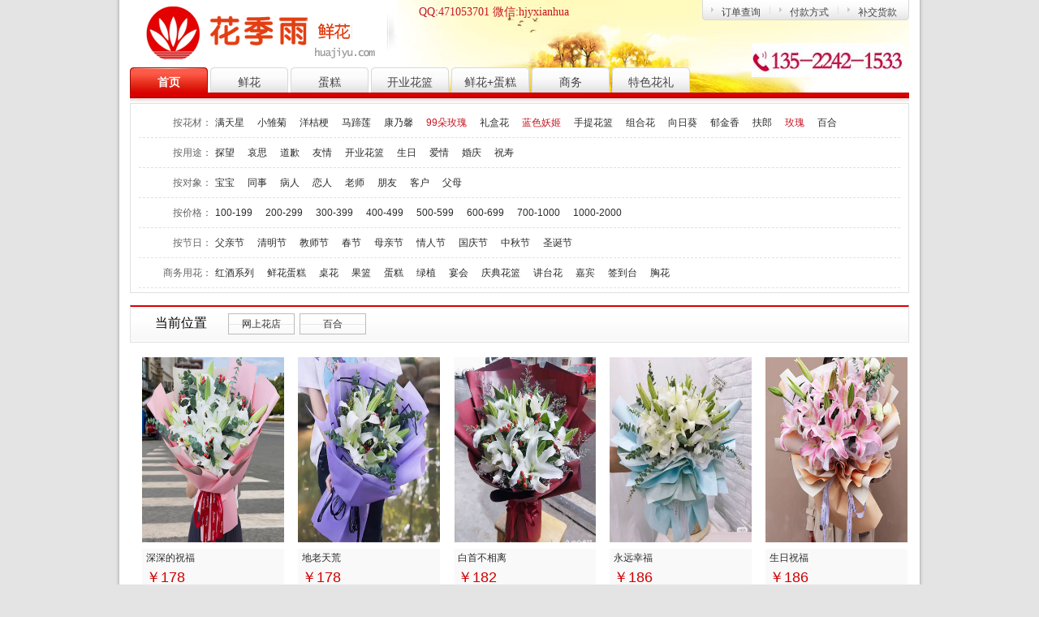

--- FILE ---
content_type: text/html
request_url: http://www.huajiyu.com/class_2_1.html
body_size: 7380
content:
<!DOCTYPE html PUBLIC "-//W3C//DTD XHTML 1.0 Transitional//EN" "http://www.w3.org/TR/xhtml1/DTD/xhtml1-transitional.dtd">
<html xmlns="http://www.w3.org/1999/xhtml">
<head>
<script src="http://www.huajiyu.com/img/uaredirect.js" type="text/javascript"></script>
<script type="text/javascript">uaredirect("http://www.huajiyu.com/m_cpfl_2_1.html");</script>
<meta http-equiv="Content-Type" content="text/html; charset=GBK">
<meta name="Keywords" content="百合祝福语,百合花语,百合鲜花速递"> 
<meta name="Description" content="百合祝福语,百合花语,百合鲜花速递"> 
<title>百合鲜花速递|百合花语|百合祝福语|花季雨鲜花</title>
<link href="http://www.huajiyu.com/img/style.css" type="text/css" rel="stylesheet">
<link href="http://www.huajiyu.com/img/base.css" type="text/css" rel="stylesheet">
<link href="http://www.huajiyu.com/img/list.css" type="text/css" rel="stylesheet" /> 
<link href="http://www.huajiyu.com/img/core.css" type="text/css" rel="stylesheet" /> 
<script>
var _hmt = _hmt || [];
(function() {
  var hm = document.createElement("script");
  hm.src = "https://hm.baidu.com/hm.js?f72786dae23105665a60af997a49221f";
  var s = document.getElementsByTagName("script")[0]; 
  s.parentNode.insertBefore(hm, s);
})();
</script>
</head>
<body>

<div class="wrap">
  <div class="header">
    <div id="bg_season">
      <div id="telTop"></div>
      <div class="loginBrn"></div>
<div class="loginBtn"> <a href="http://www.huajiyu.com/chadingdan.html" rel="nofollow">订单查询</a><span></span><a href="http://www.huajiyu.com/fukuan.html" rel="nofollow">付款方式</a><span></span><a href="http://www.huajiyu.com/bjhkje.html" rel="nofollow">补交货款</a>  </div>	 
 <div class="logo"><a href="http://www.huajiyu.com/">花季雨鲜花</a><div id="flw"><b>QQ:471053701 微信:hjyxianhua<b> </div></div>
 
      <div class="navBtn"> <a href="/" class="active">首页</a> <a href="http://www.huajiyu.com/xianhua.html">鲜花</a> <a href="http://www.huajiyu.com/class_8.html">蛋糕</a> <a href="http://www.huajiyu.com/class_3_18.html">开业花篮</a> <a href="http://www.huajiyu.com/class_7_91.html">鲜花+蛋糕</a> <a href="http://www.huajiyu.com/dangao.html">商务</a> <a href="http://www.huajiyu.com/luzhi.html">特色花礼</a> </div>
    </div>
  </div>
<div class="content" >
<div class="tagsList aBorder">
<div class="tags-con">
		<dl>
 
	<dt>按花材：</dt>
	<dd>           <a href="http://www.huajiyu.com/class_2_93.html">满天星</a>

                       <a href="http://www.huajiyu.com/class_2_92.html">小雏菊</a>

                       <a href="http://www.huajiyu.com/class_2_89.html">洋桔梗</a>

                       <a href="http://www.huajiyu.com/class_2_58.html">马蹄莲</a>

                       <a href="http://www.huajiyu.com/class_2_41.html">康乃馨</a>

            
            <a href="http://www.huajiyu.com/class_2_13.html" style="color:#c81623;">99朵玫瑰</a>
                       <a href="http://www.huajiyu.com/class_2_12.html">礼盒花</a>

            
            <a href="http://www.huajiyu.com/otherxianhua_4.html" style="color:#c81623;">蓝色妖姬</a>
                       <a href="http://www.huajiyu.com/class_2_9.html">手提花篮</a>

                       <a href="http://www.huajiyu.com/class_2_8.html">组合花</a>

                       <a href="http://www.huajiyu.com/class_2_7.html">向日葵</a>

                       <a href="http://www.huajiyu.com/class_2_6.html">郁金香</a>

                       <a href="http://www.huajiyu.com/class_2_3.html">扶郎</a>

            
            <a href="http://www.huajiyu.com/otherxianhua_1.html" style="color:#c81623;">玫瑰</a>
                       <a href="http://www.huajiyu.com/class_2_1.html">百合</a>

            </dd>
	</dl>
		<dl>
	<dt>按用途：</dt>
	<dd>           <a href="http://www.huajiyu.com/class_3_23.html">探望</a>           <a href="http://www.huajiyu.com/class_3_21.html">哀思</a>           <a href="http://www.huajiyu.com/class_3_20.html">道歉</a>           <a href="http://www.huajiyu.com/class_3_19.html">友情</a>           <a href="http://www.huajiyu.com/class_3_18.html">开业花篮</a>           <a href="http://www.huajiyu.com/class_3_17.html">生日</a>           <a href="http://www.huajiyu.com/class_3_16.html">爱情</a>           <a href="http://www.huajiyu.com/class_3_15.html">婚庆</a>           <a href="http://www.huajiyu.com/class_3_14.html">祝寿</a></dd>
	</dl>
		<dl>
	<dt>按对象：</dt>
	<dd>           <a href="http://www.huajiyu.com/class_4_55.html">宝宝</a>
           <a href="http://www.huajiyu.com/class_4_54.html">同事</a>
           <a href="http://www.huajiyu.com/class_4_53.html">病人</a>
           <a href="http://www.huajiyu.com/class_4_28.html">恋人</a>
           <a href="http://www.huajiyu.com/class_4_27.html">老师</a>
           <a href="http://www.huajiyu.com/class_4_26.html">朋友</a>
           <a href="http://www.huajiyu.com/class_4_25.html">客户</a>
           <a href="http://www.huajiyu.com/class_4_24.html">父母</a>
</dd>
	</dl>
<dl>
	<dt>按价格：</dt>
			<dd><a href="http://www.huajiyu.com/jia_1_100_199.html">100-199</a>                	
<a href="http://www.huajiyu.com/jia_1_200_299.html">200-299</a>                	
<a href="http://www.huajiyu.com/jia_1_300_399.html">300-399</a>                	
<a href="http://www.huajiyu.com/jia_1_400_499.html">400-499</a>                	
<a href="http://www.huajiyu.com/jia_1_500_599.html">500-599</a>                	
<a href="http://www.huajiyu.com/jia_1_600_699.html">600-699</a>                	
<a href="http://www.huajiyu.com/jia_1_700_1000.html">700-1000</a>                	
<a href="http://www.huajiyu.com/jia_1_1000_2000.html">1000-2000</a>                	

</dd>
</dl>
<dl>
	<dt>按节日：</dt>
	<dd>           <a href="http://www.huajiyu.com/class_5_57.html">父亲节</a>
           <a href="http://www.huajiyu.com/class_5_56.html">清明节</a>
           <a href="http://www.huajiyu.com/class_5_46.html">教师节</a>
           <a href="http://www.huajiyu.com/class_5_42.html">春节</a>
           <a href="http://www.huajiyu.com/class_5_39.html">母亲节</a>
           <a href="http://www.huajiyu.com/class_5_35.html">情人节</a>
           <a href="http://www.huajiyu.com/class_5_33.html">国庆节</a>
           <a href="http://www.huajiyu.com/class_5_31.html">中秋节</a>
           <a href="http://www.huajiyu.com/class_5_29.html">圣诞节</a>
</dd>
	</dl>
		<dl>
	<dt>商务用花：</dt>
	<dd>           <a href="http://www.huajiyu.com/class_7_94.html">红酒系列</a>
           <a href="http://www.huajiyu.com/class_7_91.html">鲜花蛋糕</a>
           <a href="http://www.huajiyu.com/class_7_90.html">桌花</a>
           <a href="http://www.huajiyu.com/class_7_88.html">果篮</a>
           <a href="http://www.huajiyu.com/class_7_87.html">蛋糕</a>
           <a href="http://www.huajiyu.com/class_7_86.html">绿植</a>
           <a href="http://www.huajiyu.com/class_7_84.html">宴会</a>
           <a href="http://www.huajiyu.com/class_7_83.html">庆典花篮</a>
           <a href="http://www.huajiyu.com/class_7_82.html">讲台花</a>
           <a href="http://www.huajiyu.com/class_7_81.html">嘉宾</a>
           <a href="http://www.huajiyu.com/class_7_80.html">签到台</a>
           <a href="http://www.huajiyu.com/class_7_79.html">胸花</a>

</dd>
	</dl>
	</div>
</div>
</div>
<div class="listrig">
<div class="list-tit">
<h2>当前位置</h2>
<div class="left">
<a href="http://www.huajiyu.com/">网上花店</a>
 
<a href="#">百合</a>

</div>
</div>
 <div class="list-con">
 
<dl class="ss">
<dt class="pic"><a href="http://www.huajiyu.com/xiangxi_362.html" target="_blank"><img src="http://www.huajiyu.com/xhpic/20080918130504.jpg" alt=深深的祝福 ></a></dt>
<dd class="name" ><a href="http://www.huajiyu.com/xiangxi_362.html" target="_blank">深深的祝福</a></dd>
 <dd class="price"><em>￥178</em></dd>
 <dd class="exp">5朵白色多头香水百合，勿忘我，黄莺，绿叶点缀，精致包装。 </dd>
</dl>

<dl class="ss">
<dt class="pic"><a href="http://www.huajiyu.com/xiangxi_1587.html" target="_blank"><img src="http://www.huajiyu.com/xhpic/2018041718023087929.jpg" alt=地老天荒 ></a></dt>
<dd class="name" ><a href="http://www.huajiyu.com/xiangxi_1587.html" target="_blank">地老天荒</a></dd>
 <dd class="price"><em>￥178</em></dd>
 <dd class="exp">3朵粉白合2朵白百合（每朵百合3个头），黄莺水晶草勿忘我点缀，粉色纸包装<BR>花语含义： 在相爱的海洋里，想和你相守，直到地老天荒..... <BR>赠品： 免费送贺卡，代写您的祝福。(下单时填写留言栏) </dd>
</dl>

<dl class="ss">
<dt class="pic"><a href="http://www.huajiyu.com/xiangxi_1173.html" target="_blank"><img src="http://www.huajiyu.com/xhpic/2015012921462576858.jpg" alt=白首不相离 ></a></dt>
<dd class="name" ><a href="http://www.huajiyu.com/xiangxi_1173.html" target="_blank">白首不相离</a></dd>
 <dd class="price"><em>￥182</em></dd>
 <dd class="exp">5枝粉百合5枝白百合，栀子叶、黄莺、满天星间插，内层天蓝色瓦楞纸、外层白色软纱 </dd>
</dl>

<dl class="ss">
<dt class="pic"><a href="http://www.huajiyu.com/xiangxi_1265.html" target="_blank"><img src="http://www.huajiyu.com/xhpic/2017041814592995638.jpg" alt=永远幸福 ></a></dt>
<dd class="name" ><a href="http://www.huajiyu.com/xiangxi_1265.html" target="_blank">永远幸福</a></dd>
 <dd class="price"><em>￥186</em></dd>
 <dd class="exp">6枝白色香水多头百合，满天星，紫色勿忘我间插，瓦楞纸双层包装，粉色或者香槟色丝带束扎。 <BR>花语含义：无论何时何地，我都真诚的祝你永远幸福!</dd>
</dl>

<dl class="ss">
<dt class="pic"><a href="http://www.huajiyu.com/xiangxi_198.html" target="_blank"><img src="http://www.huajiyu.com/xhpic/2017041815013086027.jpg" alt=生日祝福 ></a></dt>
<dd class="name" ><a href="http://www.huajiyu.com/xiangxi_198.html" target="_blank">生日祝福</a></dd>
 <dd class="price"><em>￥186</em></dd>
 <dd class="exp">粉色多头香水百合5朵，进口手揉纸包装，加配丝带花</dd>
</dl>

<dl class="ss">
<dt class="pic"><a href="http://www.huajiyu.com/xiangxi_244.html" target="_blank"><img src="http://www.huajiyu.com/xhpic/20071213142327.jpg" alt=纯洁的爱 ></a></dt>
<dd class="name" ><a href="http://www.huajiyu.com/xiangxi_244.html" target="_blank">纯洁的爱</a></dd>
 <dd class="price"><em>￥186</em></dd>
 <dd class="exp">6朵白色香水百合，绿叶围边，白色和银色丝带绑扎，简单大方，给人以清爽自然的感觉。</dd>
</dl>

<dl class="ss">
<dt class="pic"><a href="http://www.huajiyu.com/xiangxi_340.html" target="_blank"><img src="http://www.huajiyu.com/xhpic/20080827130221.jpg" alt=祝福你 ></a></dt>
<dd class="name" ><a href="http://www.huajiyu.com/xiangxi_340.html" target="_blank">祝福你</a></dd>
 <dd class="price"><em>￥188</em></dd>
 <dd class="exp">6枝白百合+小菊黄莺，绿叶点缀，精美包装。 </dd>
</dl>

<dl class="ss">
<dt class="pic"><a href="http://www.huajiyu.com/xiangxi_11.html" target="_blank"><img src="http://www.huajiyu.com/xhpic/2014102914471669306.jpg" alt=婷婷玉立                                                                                                                                                   ></a></dt>
<dd class="name" ><a href="http://www.huajiyu.com/xiangxi_11.html" target="_blank">婷婷玉立                                                                                                                                                  </a></dd>
 <dd class="price"><em>￥188</em></dd>
 <dd class="exp">6枝粉色百合圆形包装，黄莺点缀，粉红色卷边皱纹纸双层圆形包装，蝴蝶结点缀。<BR>送花祝福：愿你俩用爱去缠着对方，彼此互相体谅和关怀，共同分享今后的苦与乐。敬祝百年好合永结同心。
<P></P></dd>
</dl>

<dl class="ss">
<dt class="pic"><a href="http://www.huajiyu.com/xiangxi_359.html" target="_blank"><img src="http://www.huajiyu.com/xhpic/2017041814583617256.jpg" alt=美丽心情 ></a></dt>
<dd class="name" ><a href="http://www.huajiyu.com/xiangxi_359.html" target="_blank">美丽心情</a></dd>
 <dd class="price"><em>￥188</em></dd>
 <dd class="exp">5朵粉百合+叶上黄金，绿叶点缀，精致包装。 </dd>
</dl>

<dl class="ss">
<dt class="pic"><a href="http://www.huajiyu.com/xiangxi_895.html" target="_blank"><img src="http://www.huajiyu.com/xhpic/2017041815045842116.jpg" alt=千里寄情 ></a></dt>
<dd class="name" ><a href="http://www.huajiyu.com/xiangxi_895.html" target="_blank">千里寄情</a></dd>
 <dd class="price"><em>￥188</em></dd>
 <dd class="exp">多头粉色香水百合3朵，多头白色香水百合3朵,情人草绿叶点缀内层粉色棉纸，外层香槟色纱网 </dd>
</dl>

<dl class="ss">
<dt class="pic"><a href="http://www.huajiyu.com/xiangxi_1736.html" target="_blank"><img src="http://www.huajiyu.com/xhpic/2018083017291824858.jpg" alt=永远开心 ></a></dt>
<dd class="name" ><a href="http://www.huajiyu.com/xiangxi_1736.html" target="_blank">永远开心</a></dd>
 <dd class="price"><em>￥188</em></dd>
 <dd class="exp">6枝香水百合，搭配满天星、勿忘我点缀。<BR>包装：紫色硬纸精美包装，紫色丝带蝴蝶结。<BR>花语含义：与你欢乐相伴，时光总觉太短，愿你永远开心快乐！<BR>附送：免费送精美贺卡，代写您的祝福。(请下单时填写)<BR></dd>
</dl>

<dl class="ss">
<dt class="pic"><a href="http://www.huajiyu.com/xiangxi_929.html" target="_blank"><img src="http://www.huajiyu.com/xhpic/2017041815025276277.jpg" alt=气质佳人 ></a></dt>
<dd class="name" ><a href="http://www.huajiyu.com/xiangxi_929.html" target="_blank">气质佳人</a></dd>
 <dd class="price"><em>￥190</em></dd>
 <dd class="exp">6朵粉色白色香水百合； <BR>包 装： 淡粉色卷边纸包装、紫色蝴蝶结,圆形包装； <BR>花 语： 因为您的"美",所以我尊重你. <BR>用途：生日,祝福,纪念日,商务,会议,婚庆 <BR>其它: 4朵粉色白色香水百合代表：誓言、承诺 山盟海誓；百合花：百年好合，心心相应； </dd>
</dl>

<dl class="ss">
<dt class="pic"><a href="http://www.huajiyu.com/xiangxi_1082.html" target="_blank"><img src="http://www.huajiyu.com/xhpic/2012050816000487568.jpg" alt=8枝粉百合/爱你一生 ></a></dt>
<dd class="name" ><a href="http://www.huajiyu.com/xiangxi_1082.html" target="_blank">8枝粉百合/爱你一生</a></dd>
 <dd class="price"><em>￥192</em></dd>
 <dd class="exp">6枝粉百合适量满天星搭配包装：紫色 浅色荷叶纸 粉色蝴蝶节用途：爱情,生日,祝福</dd>
</dl>

<dl class="ss">
<dt class="pic"><a href="http://www.huajiyu.com/xiangxi_1256.html" target="_blank"><img src="http://www.huajiyu.com/xhpic/2016121322560888707.jpg" alt=含苞待放 ></a></dt>
<dd class="name" ><a href="http://www.huajiyu.com/xiangxi_1256.html" target="_blank">含苞待放</a></dd>
 <dd class="price"><em>￥192</em></dd>
 <dd class="exp">6枝白色多头香水百合，勿忘我/黄莺栀子叶丰满间插，精美包装
<P>花语含义：过去的点点滴滴我亦不记起，唯见在我俩的花季当中，你我又形成了一场雨季。他与她的故事就是蓝颜与红颜的故事，其实就是我和你之间的故事，而这故事就发生在我和你花季、雨季当中。</P></dd>
</dl>

<dl class="ss">
<dt class="pic"><a href="http://www.huajiyu.com/xiangxi_1087.html" target="_blank"><img src="http://www.huajiyu.com/xhpic/2017041814533051486.jpg" alt=6枝香水百合/爱恋 ></a></dt>
<dd class="name" ><a href="http://www.huajiyu.com/xiangxi_1087.html" target="_blank">6枝香水百合/爱恋</a></dd>
 <dd class="price"><em>￥192</em></dd>
 <dd class="exp">6枝香水百合＋勿忘我配草包装：高档粉色包装。花语含义：火一样地热情，泉一样地清纯，诗一样地浪漫，风一样地宜人。祝福你，走进这花一样的季节用途：爱情,生日,祝福</dd>
</dl>

<dl class="ss">
<dt class="pic"><a href="http://www.huajiyu.com/xiangxi_1117.html" target="_blank"><img src="http://www.huajiyu.com/xhpic/2017041814552061039.jpg" alt=6枝白百合 ></a></dt>
<dd class="name" ><a href="http://www.huajiyu.com/xiangxi_1117.html" target="_blank">6枝白百合</a></dd>
 <dd class="price"><em>￥192</em></dd>
 <dd class="exp">6枝白百合花纹纸包装，栀子叶间插 精美包装 </dd>
</dl>

<dl class="ss">
<dt class="pic"><a href="http://www.huajiyu.com/xiangxi_521.html" target="_blank"><img src="http://www.huajiyu.com/xhpic/2017031719455474680.jpg" alt=清新 ></a></dt>
<dd class="name" ><a href="http://www.huajiyu.com/xiangxi_521.html" target="_blank">清新</a></dd>
 <dd class="price"><em>￥192</em></dd>
 <dd class="exp">5枝多头百合,绿叶搭配,精美包装. </dd>
</dl>

<dl class="ss">
<dt class="pic"><a href="http://www.huajiyu.com/xiangxi_338.html" target="_blank"><img src="http://www.huajiyu.com/xhpic/2017041815000297384.jpg" alt=真诚祝愿 ></a></dt>
<dd class="name" ><a href="http://www.huajiyu.com/xiangxi_338.html" target="_blank">真诚祝愿</a></dd>
 <dd class="price"><em>￥192</em></dd>
 <dd class="exp">6枝白色百合+情人草点缀,精致包装 </dd>
</dl>

<dl class="ss">
<dt class="pic"><a href="http://www.huajiyu.com/xiangxi_1316.html" target="_blank"><img src="http://www.huajiyu.com/xhpic/2017031719530912564.jpg" alt=钟情你 ></a></dt>
<dd class="name" ><a href="http://www.huajiyu.com/xiangxi_1316.html" target="_blank">钟情你</a></dd>
 <dd class="price"><em>￥194</em></dd>
 <dd class="exp">6枝白色香水百合，搭配适量黄莺<BR>包装：精致米白色礼盒包装<BR>花语含义：钟情你，大声说我爱你<BR>附赠：免费附送精美贺卡，代写您的祝福。(您下单时可填写留言栏) </dd>
</dl>

<dl class="ss">
<dt class="pic"><a href="http://www.huajiyu.com/xiangxi_1183.html" target="_blank"><img src="http://www.huajiyu.com/xhpic/2015030610461143426.jpg" alt=舞动奇迹 ></a></dt>
<dd class="name" ><a href="http://www.huajiyu.com/xiangxi_1183.html" target="_blank">舞动奇迹</a></dd>
 <dd class="price"><em>￥196</em></dd>
 <dd class="exp">6朵多头白色香水百合，勿忘我、满天星点缀，紫色瓦楞纸双层圆形包装，白色棉纸腰上点缀，粉红色蝴蝶结。 <BR>花语说明： 相识的缘分最珍贵，思念的心情最美丽，牵挂的心动最真挚，问候的声音最动听。漫漫人生路，我将所有祝福送给你，希望你快乐！ </dd>
</dl>

<dl class="ss">
<dt class="pic"><a href="http://www.huajiyu.com/xiangxi_1350.html" target="_blank"><img src="http://www.huajiyu.com/xhpic/2017041815103835530.jpg" alt=爱情有约 ></a></dt>
<dd class="name" ><a href="http://www.huajiyu.com/xiangxi_1350.html" target="_blank">爱情有约</a></dd>
 <dd class="price"><em>￥198</em></dd>
 <dd class="exp">11朵红玫，2朵白百合，黄莺、满天星、栀子叶<BR>包装： 内衬白色棉纸，外层酒红色平面纸圆形包装，精美缎带花结束扎<BR>花语含义： 清新脱俗，气质高雅，极具情调，是送给你心上人的首选。<BR>附送赠品： 免费送贺卡，代写您的祝福。(下单时填写留言栏) </dd>
</dl>

<dl class="ss">
<dt class="pic"><a href="http://www.huajiyu.com/xiangxi_1888.html" target="_blank"><img src="http://www.huajiyu.com/xhpic/2019061615493592439.gif" alt=永结同心 ></a></dt>
<dd class="name" ><a href="http://www.huajiyu.com/xiangxi_1888.html" target="_blank">永结同心</a></dd>
 <dd class="price"><em>￥198</em></dd>
 <dd class="exp">6枝白百合，配花点缀 包装：蓝色八角锯齿包装<BR>花语含义：成为爱人是我们的缘，成为夫妻是我们的份，我们永结同心！</dd>
</dl>

<dl class="ss">
<dt class="pic"><a href="http://www.huajiyu.com/xiangxi_35.html" target="_blank"><img src="http://www.huajiyu.com/xhpic/2017031715214573030.jpg" alt=执着爱                                                                                                                                                    ></a></dt>
<dd class="name" ><a href="http://www.huajiyu.com/xiangxi_35.html" target="_blank">执着爱                                                                                                                                                   </a></dd>
 <dd class="price"><em>￥198</em></dd>
 <dd class="exp">5枝多头白色香水百合,高档包装纸包装 </dd>
</dl>

<dl class="ss">
<dt class="pic"><a href="http://www.huajiyu.com/xiangxi_921.html" target="_blank"><img src="http://www.huajiyu.com/xhpic/2010060516303958821.jpg" alt=3枝香水百合/绚丽多姿 ></a></dt>
<dd class="name" ><a href="http://www.huajiyu.com/xiangxi_921.html" target="_blank">3枝香水百合/绚丽多姿</a></dd>
 <dd class="price"><em>￥198</em></dd>
 <dd class="exp">3枝百合9枝桃粉玫瑰，情人草丰满; <BR>包 装： 粉色高档棉纸包装,精美丝带; <BR>花 语： 无论天涯海角，还是海枯石烂，我的情——依旧！ <BR>用途：生日,爱情,求婚,婚庆,纪念日 <BR>其它: 百合花代表：百年好合，心心相应; </dd>
</dl>

<dl class="ss">
<dt class="pic"><a href="http://www.huajiyu.com/xiangxi_36.html" target="_blank"><img src="http://www.huajiyu.com/xhpic/2021061316154983262.jpg" alt=简单爱                                                                                                                                                    ></a></dt>
<dd class="name" ><a href="http://www.huajiyu.com/xiangxi_36.html" target="_blank">简单爱                                                                                                                                                   </a></dd>
 <dd class="price"><em>￥202</em></dd>
 <dd class="exp">6枝粉色百合勿忘我紫色粉色纸包装</dd>
</dl>

<dl class="ss">
<dt class="pic"><a href="http://www.huajiyu.com/xiangxi_207.html" target="_blank"><img src="http://www.huajiyu.com/xhpic/2017041814482065249.jpg" alt=香水百合 ></a></dt>
<dd class="name" ><a href="http://www.huajiyu.com/xiangxi_207.html" target="_blank">香水百合</a></dd>
 <dd class="price"><em>￥213</em></dd>
 <dd class="exp">5朵白色百合淡黄包装 </dd>
</dl>

<dl class="ss">
<dt class="pic"><a href="http://www.huajiyu.com/xiangxi_34.html" target="_blank"><img src="http://www.huajiyu.com/xhpic/2017031715274129280.jpg" alt=浪漫的爱                                                                                                                                               ></a></dt>
<dd class="name" ><a href="http://www.huajiyu.com/xiangxi_34.html" target="_blank">浪漫的爱                                                                                                                                              </a></dd>
 <dd class="price"><em>￥218</em></dd>
 <dd class="exp">6枝多头粉色百合花束，配花（黄莺）适量点缀，散尾葵打底，粉色条纹皱纹纸、淡天蓝色瓦楞纸单成包装，黄色丝带结。 <BR>花语说明： 让夜风带走一天的疲惫，让月光驱走一天的烦恼，让星星点亮一天的好心情，祝你轻松入眠，美梦连篇。 <BR></dd>
</dl>

<dl class="ss">
<dt class="pic"><a href="http://www.huajiyu.com/xiangxi_342.html" target="_blank"><img src="http://www.huajiyu.com/xhpic/20080827131303.jpg" alt=原谅 ></a></dt>
<dd class="name" ><a href="http://www.huajiyu.com/xiangxi_342.html" target="_blank">原谅</a></dd>
 <dd class="price"><em>￥218</em></dd>
 <dd class="exp">6朵黄色多头百合花束，绿叶点缀，精美包装。 </dd>
</dl>

<dl class="ss">
<dt class="pic"><a href="http://www.huajiyu.com/xiangxi_447.html" target="_blank"><img src="http://www.huajiyu.com/xhpic/20081127134322.jpg" alt=香水恋人 ></a></dt>
<dd class="name" ><a href="http://www.huajiyu.com/xiangxi_447.html" target="_blank">香水恋人</a></dd>
 <dd class="price"><em>￥218</em></dd>
 <dd class="exp">11朵粉玫瑰3枝百合，绿叶点缀，精美包装。 </dd>
</dl>

<dl class="ss">
<dt class="pic"><a href="http://www.huajiyu.com/xiangxi_363.html" target="_blank"><img src="http://www.huajiyu.com/xhpic/2017041814513158916.jpg" alt=深爱你 ></a></dt>
<dd class="name" ><a href="http://www.huajiyu.com/xiangxi_363.html" target="_blank">深爱你</a></dd>
 <dd class="price"><em>￥222</em></dd>
 <dd class="exp">6朵香水百合，绿叶点缀，精致包装。 </dd>
</dl>

</div>
	<div id="pageNavWrap"><div id="pageNav"><div class="splitPages orderPages">
	
	当前第 <font color=red>1</font> 页|共 <font color=red>3</font> 页|当前第 <font color=red>1-30</font> 条记录|共 <font color=red>66</font> 条记录
           <a href="http://www.huajiyu.com/class_2_2_1.html" class="nextPage">下一页<i></i></a>&nbsp;&nbsp;<a href="class_2_3_1.html">尾页</a>
</div></div> </div>   
  </div>
 </div>
<div class="footer">
<div class="footertext">
<div class="footerUtility"> <script type="text/javascript" src="http://www.huajiyu.com/img/foottel.js"></script> 
</div>
<div class="copyright"> Copyright 2007-2017 <a href="http://www.huajiyu.com/"><strong>花季雨鲜花</strong></a> All Rights Reserved.<script 

type="text/javascript" src="https://js.users.51.la/21862157.js"></script> </div>
</div>
</div> 
</body></html>

--- FILE ---
content_type: text/css
request_url: http://www.huajiyu.com/img/style.css
body_size: 2917
content:
*{margin:0;padding:0}
li{list-style:none;}
img{vertical-align:top;border:none;background:url(grey.gif) #fff;}
body{font:normal 12px 宋体,Arial, Helvetica, sans-serif;;color:#666;background:#e4e4e4;}
.wrap{width:960px;margin:0 auto;background:url(main-bg.jpg) repeat-y #fff;padding:0 18px 0 18px;}
.header{width:960px;height:127px;margin:0px auto;background:url(header_bg.jpg) repeat-x bottom;position:relative;}

#bg_season{width:960px;height:127px;background:url(bg_season.jpg) no-repeat top right; display:block; }
img:hover{filter:alpha(opacity=80); -moz-opacity:0.8; -khtml-opacity: 0.8; opacity: 0.8; }

 
/* link color font strong{font-weight:normal;}
 */
a{color:#2b2b2b;text-decoration:none;}
a:hover{color:#BA2636;text-decoration:underline;}
 /* link color font */
.cRed,.cRed:visited,.cRed a{color:red;}
.fB{font-weight:bold;}
.f12px{font-size:12px;}
.f14px{font-size:14px;}
.left{float:left;}
.right{float:right;}
.hidden{display:none;}
.tLeft{text-align:left;}
.tCenter{text-align:center;}
.tRight{text-align:right;}
.unLine,.unLine a{text-decoration:none;}
.noBorder{border:none;}
.aBorder{border:1px solid #e0e0e0;}
/* span blank */
.clear{clear:both; height:0; overflow:hidden; display:block;}
#TB_HideSelect,#TB_overlay,#TB_window,#TB_load{display:none;}
/* LOGO */
.logo{float:left;width:311px; height:71px;margin:5px 0 7px 16px;position:relative;}
.logo a:link,.logo a:visited,.logo h1{width:311px; height:71px; display:block;text-indent:-9999px;background: url(logo1.png);}
#fly{background:url(fly.gif) no-repeat left center ;width:346px;height:71px;position:absolute;display:block;top:0;left:311px;padding-left:20px;}
#fly b{font: normal 24px/40px 'Microsoft Yahei',Simsun;color:#3d3d3d;line-height:71px;  }

#flw{background:url(fly.gif) no-repeat left center ;width:346px;height:71px;position:absolute;display:block;top:0;left:300px;padding-left:40px;}
#flw b{font: normal 14px/40px 'Microsoft Yahei',Simsun;color:#c81623;line-height:20px;  }

/* 登录 */
.loginBtn{float:right;background:url(loginBtn_bg.gif) repeat-x left top; height:25px; margin-left:5px;}
.loginBtn p{float:left;height:21px;padding:4px 11px 0 13px;}
.loginBtn a{float:left;background:url(loginBtn_d.gif) no-repeat left center;color:#444;height:18px;padding:6px 11px 0 13px;margin-left:11px;display:block;}
.loginBtn a:hover{text-decoration:underline;}
.loginBtn span{float:left;width:1px;height:25px;background:url(loginBtn_line.gif) no-repeat left center;display:block;}
.loginBrn{float:right;width:4px;height:25px;background:url(loginBtn_bg.gif) no-repeat right top;display:block;}
/* 主菜单 */
.navBtn{float:left;width:699px;height:32px;}
.navBtn a{float:left;width:96px;height:32px;line-height:36px;background:url(new_navBtn.gif) no-repeat top;text-align:center;margin-right:3px;font-size:14px;color:#444;display:block;}
.navBtn a.active{background:url(new_navBtn_active.gif) no-repeat;font-weight:bold;color:#fff;}
.navBtn a.active:hover{text-decoration:none;}
.navBtn a:hover{font-weight:bold;text-decoration:underline;}
#telTop{background: url(telTop1.gif) no-repeat;height: 42px;margin: 0px auto;width: 188px;position:absolute;top:53px;right:6px;}



.footer {
	width:996px;
	height:40px;
 	margin:0 auto;border-top:1px solid #ccc;
	color:#666;
	background:url(main-bottom.gif) no-repeat left bottom;
}
 
 .footerUtility {
	width:500px;
	float:left;
	padding:7px 0 0 20px;
}
.footerUtility li {
	float:left;
	height:18px;
	color:#ccc;
	margin-left:6px;
	margin-right:6px;
}
.footerUtility li a {
	margin-top:0px;
	color:#666;
*margin-top:2px !important;
*margin-top:0px;
}
.footer .copyright {
	float:right;
	text-align:left;
	padding:7px 17px 0 0;
	color:#666;
}
.footer .copyright a{
	color:#999;
	margin-left:8px; 
}
     
 /* pic_loading */
span.loading_58_58{ height:150px; display:block}
.loading_58_58,.loading_58_58 img{background:url(loading_58_58.gif) no-repeat center;}

#wifiAnywhere .close {
position: absolute;
display: block;
width: 22px;
height: 19px;
right: 10px;
top: 6px;
background: url(t01ed13b23443398cc2.jpg) 0 0 no-repeat;
}
.yidongqrcode {
    background: url(qrcode_for_gh_80e81c89dfc0_258.jpg) no-repeat top center;
     display: block;
    height: 258px;
    width: 258px;
	position: fixed;
    bottom: 125px;
	left:50%;
	z-index: 99998;
}

  .crumbs{border:0}.personLeftNav{float:left;width:188px;background-color:#fafafa;border:#e8e8e8 1px solid;color:#333;border-top:0}.personLeftNav dt{border-top:#e8e8e8 1px solid;padding:0 0 0 20px;font-weight:bold;height:39px;line-height:40px}.personLeftNav dd{height:27px;line-height:26px}.personLeftNav dd a{color:#333;display:block;height:27px;padding:0 0 0 30px}.personLeftNav dd a:link,.personLeftNav dd a:visited{color:#333;text-decoration:none}.personLeftNav dd a:hover{color:#4b8400;background-color:#ebf1db}.personLeftNav dd .active,.personLeftNav dd .active:link,.personLeftNav dd .active:visited,.personLeftNav dd .active:hover{font-weight:bold;color:#fff;background-color:#4b8400;text-decoration:none}.persRight{float:right;width:756px;color:#333}.helpRH2{color:#4b8400;font:900 14px/18px "宋体";padding:0 20px 10px}.helpRightBox{border:#e8e8e8 1px solid;padding:20px;line-height:30px;min-height:577px;_height:577px}.helpRightBox h2{padding:20px 0 5px;font-size:14px;font-weight:bold}.helpRightBox h3{padding:20px 0 5px;font-weight:bold}.noticeBox{padding:0;height:auto;border:#e8e8e8 1px solid;border-top:0}.noticeList li{padding:15px 20px 15px 10px;height:21px;border-top:#e8e8e8 1px solid;overflow:hidden}.noticeList h4{float:left;padding-left:20px;height:21px;line-height:20px;font-weight:bold;color:#333;width:620px;background: url(http://www.huajiyu.com/img/icons.png) 0 -208px no-repeat}.noticeList h4 a{color:#333;text-decoration:none}.noticeList h4 a:link,.noticeList h4 a:visited,.noticeList h4 a:hover{color:#333;text-decoration:none}.noticeList h4.readed{background-image:none;font-weight:normal}.noticeList em{float:right;color:#888}.noticeEmpBox{text-align:center;color:#333}.noticeEmpBox h3{padding-top:75px}.noticeDetail h1{text-align:center;font-size:24px;font-weight:bold;line-height:28px;color:#333}.noticeDetail .acticleTime{color:#888;border-bottom:1px solid #e8e8e8;text-align:center;padding:5px 0 10px 0;margin-bottom:10px}.protocol{font-size:14px;color:#333;line-height:24px}.protocolH1{text-align:center;font-weight:bold;font-size:16px;margin-bottom:30px}.protocol .underline{text-decoration:underline}.txtIdt{text-indent:30px}.protocol p{margin-bottom:10px}.promise{padding:0;background-color:#fff;color:#333;font-family:Microsoft YaHei;font-size:14px}.promise h3{padding:0;font-weight:normal;height:50px;line-height:50px;padding-left:20px;background-color:#f9f9f9;border-bottom:1px solid #e7e7e7}.promiseDetail{background:#f9f9f9 url(http://www.huajiyu.com/img/safetyBg.png) 0 0 no-repeat;margin-top:1px;height:565px}.promiseDetail p{width:500px;overflow:hidden}.promiseDetail .circle{float:left;background: url(http://www.huajiyu.com/img/safetyImg.png) 0 9px no-repeat;width:16px;height:20px}.promiseDetail p span{display:block;overflow:hidden;*zoom:1;line-height:24px}.promiseDetail li{background: url(http://www.huajiyu.com/img/safetyImg.png) 0 0 no-repeat;padding-left:245px}.promiseDetail .item1{background-position:110px -145px;padding-top:35px;height:88px}.promiseDetail .item2{background-position:110px -245px;padding-top:20px;height:87px}.promiseDetail .item3{background-position:110px -335px;padding-top:5px}.feedbackBox{color:#666;padding-top:30px}.feedbackBox p{margin-bottom:10px}.feedbackBox .btn{display:inline-block;background: url(http://www.huajiyu.com/img/otherSprite.png) 0 0 no-repeat;width:90px;height:34px;line-height:34px;color:#666;padding-left:35px}.feedbackBox .btn:visited,.feedbackBox .btn:hover,.feedbackBox .btn:active{color:#666;text-decoration:none}.feedbackBox .btn1{margin-right:10px}.feedbackBox .btn2{background-position:0 -39px}.feedbackBox .succTips{background: url(http://www.huajiyu.com/img/otherSprite.png) 0 -74px no-repeat;padding-left:20px}

--- FILE ---
content_type: text/css
request_url: http://www.huajiyu.com/img/base.css
body_size: 4449
content:
 html{-webkit-text-size-adjust:100%;-ms-text-size-adjust:100%}body,div,dl,dt,dd,ul,ol,li,h1,h2,h3,h4,h5,h6,pre,code,form,fieldset,legend,input,textarea,p,blockquote,th,td,hr,button,article,aside,details,figcaption,figure,footer,header,hgroup,menu,nav,section{margin:0;padding:0}article,aside,details,figcaption,figure,footer,header,hgroup,menu,nav,section{display:block}audio,canvas,video{display:inline-block;*display:inline;*zoom:1}table{border-collapse:collapse;border-spacing:0}th{text-align:inherit}fieldset,img{border:0}iframe{display:block}abbr,acronym{border:0;font-variant:normal}del{text-decoration:line-through}address,caption,cite,code,dfn,em,th,var,i,b{font-style:normal;font-weight:500}ol,ul{list-style:none}h1,h2,h3,h4,h5,h6,b{font-size:100%;font-weight:500}q:before,q:after{content:''}sub,sup{font-size:75%;line-height:0;position:relative;vertical-align:baseline}sup{top:-0.5em}sub{bottom:-0.25em}img,input,select{vertical-align:middle;display:inline-block}embed,object{outline:0}html,body{_height:100%;min-height:100%}body,button,input,select,textarea{font:12px/1.5 arial,\5b8b\4f53}input,select,textarea{font-size:100%}a:hover{text-decoration:underline}ins,a{text-decoration:none}.clearfix:after{visibility:hidden;display:block;font-size:0;content:"\20 ";clear:both;height:0}.clearfix{zoom:1}.nowrap{white-space:nowrap;word-break:keep-all}.wrap{white-space:normal;word-break:break-all}.ellipsis{overflow:hidden;-o-text-overflow:ellipsis;text-overflow:ellipsis;white-space:nowrap;word-break:keep-all;word-wrap:normal}body .hide{display:none}body .hide2{visibility:hidden}body .hide3{position:absolute;left:-99999px;top:-99999px}.fl{float:left}.fr{float:right}.pr{position:relative}.tahoma{font-family:tahoma}.fs14{font-size:14px}#noScript{position:fixed;_position:absolute;left:0;top:0;width:100%;height:100%;z-index:999999;background-color:#ccc;opacity:.7;filter:alpha(opacity=70)}#noScript div{background-color:#222;padding:10px;border:1px solid #000;position:absolute;width:350px;margin-left:-175px;left:50%;top:30%;-webkit-border-radius:12px;-moz-border-radius:12px;border-radius:12px;-moz-background-clip:padding;-webkit-background-clip:padding-box;background-clip:padding-box;-webkit-transition:all .3s ease-out;-moz-transition:all .3s ease-out;-ms-transition:all .3s ease-out;-o-transition:all .3s ease-out;transition:all .3s ease-out}#noScript div:hover{-webkit-transform:scale(1.5);-moz-transform:scale(1.5);-ms-transform:scale(1.5);-o-transform:scale(1.5);transform:scale(1.5)}#noScript h2{font-size:18px;font-weight:700;color:#fff}#noScript p{margin:8px 0 0;color:#CCC}#noScript a{color:#fff;text-decoration:underline}
 
#home_nav_bar{width:102px;position:fixed;*position:absolute;*top:expression((-580+(document.documentElement.clientHeight ? document.documentElement.clientHeight:document.body.clientHeight)+(ignoreMe = document.documentElement.scrollTop ? document.documentElement.scrollTop:document.body.scrollTop))+'px');bottom:105px;_zoom:1;z-index:99998;left: 50%; margin-left: 480px;padding-top:220px;}#home_nav_bar .home_nav_border{border-bottom:0;width:80px;margin-left:40px;position:relative}#home_nav_bar a,#recent_deals_container .recent_deals_strangle,#recent_deals_container .btns_container span.arrow{background:url(home_nav_bar_v8.png) no-repeat top center}#recent_deals_container .recent_deals_strangle,#recent_cart_container .recent_deals_strangle{background:url(home_nav_bar_right_v2.png) 0 0 no-repeat}#home_nav_bar .home_nav_border a{width:82px;height:66px;display:inline-block;overflow:hidden}#home_nav_bar .nav_cart{background-position:0 0;position:relative}#home_nav_bar .nav_cart:hover{background-position:-82px 0}#home_nav_bar .nav_recent_deals{background-position:0 -67px}#home_nav_bar .nav_recent_deals:hover,#home_nav_bar .recent_now{background-position:-82px -67px}.abtest_style #home_nav_bar .nav_recent_deals{background:url(dx_sidebar.jpg) no-repeat top center}.abtest_style #home_nav_bar .nav_recent_deals{background-position:-3px -82px}.abtest_style #home_nav_bar .nav_recent_deals:hover,.abtest_style #home_nav_bar .recent_now{background-position:-109px -82px}#home_nav_bar .nav_service{background-position:0 -132px}#home_nav_bar .nav_service:hover{background-position:-82px -132px}#home_nav_bar .nav_service.leave{background-position:0 -237px}#home_nav_bar .nav_service.leave:hover{background-position:-78px -237px}#home_nav_bar .nav_backtotop{background-position:0 -198px}#home_nav_bar .nav_backtotop:hover{background-position:-82px -198px}#home_nav_bar .nav_survey{background-position:0 -407px}#home_nav_bar .nav_survey:hover{background-position:-78px -407px}#home_nav_bar .nav_collect{background-position:0 -486px}#home_nav_bar .nav_collect:hover{background-position:-78px -486px}#home_nav_bar .nav_wishdeal{background-position:0 -565px}#home_nav_bar .nav_wishdeal:hover{background-position:-78px -565px}#home_nav_bar .button_bookmark{height:36px;background-position:0 -176px}#home_nav_bar .button_bookmark:hover{background-position:-101px -176px}#home_nav_bar .nav_all{height:37px;background-position:0 -138px}#home_nav_bar .nav_all:hover{background-position:-101px -138px}#home_nav_bar .nav_all.on{background-position:0 -323px;border-bottom:0}#home_nav_bar .nav_all.on:hover{background-position:-101px -323px}.home_nav_phone{position:relative;margin-bottom:15px;z-index:99999;display:block}#home_nav_bar .phone_load{width:100px;height:40px;position:absolute;top:110px;right:10px;background:url(about:blank)}#home_nav_bar a.phone_close{width:16px;height:16px;display:block;position:absolute;top:110px;right:10px;background:url(about:blank)}.abtest_style #home_nav_bar .sorts_list{margin-top:30px;float:left;border:1px solid #ccc;border-bottom:0}.abtest_style #home_nav_bar .top_part{border:1px solid #ccc;border-bottom:0;overflow:hidden}#recent_deals_container{width:337px;position:absolute;top:0;right:80px;display:none;padding-right:8px}.abtest_style #recent_deals_container{top:-11px;right:104px;_right:168px}#recent_deals_container .recent_deals_strangle{width:7px;height:12px;display:inline-block;background-position:0 -395px;position:absolute;right:2px;top:95px;_zoom:1;overflow:hidden;background:url(home_nav_bar_right_v2.png) 0 0 no-repeat}#recent_deals_container a{background:0;width:auto;height:auto;border:0}#recent_deals_container .tips a{display:inline}.abtest_style #home_nav_bar .tips a{float:none;display:inline;background:0;border-bottom:0}

#home_nav_bar .cart_content{width:335px;position:absolute;top:0;right:80px;display:none;padding-right:10px;display:none}#home_nav_bar .cart_content .cart_content_null{width:205px;line-height:19px;font-size:12px;text-align:center;height:121px;color:#333;padding:78px 0 0 130px;border:1px solid #d6cfc9;background:url(nav_null_cart.jpg) #fff no-repeat 15px 44px}#home_nav_bar .cart_content .cart_content_all,#home_nav_bar .cart_content .cart_content_center{width:335px;_zoom:1}#home_nav_bar .cart_content .cart_content_all{display:none;border:1px solid #d6cfc9;background:#fff}#home_nav_bar .cart_content .cart_content_center{max-height:240px;_height:auto;overflow:auto;margin-bottom:-1px}#home_nav_bar .cart_content .cart_con_single{height:61px;padding:9px 12px;border-bottom:1px dotted #d6cfc9;overflow:hidden}#home_nav_bar .cart_content .single_hover{background:#f2f2f2}#home_nav_bar .cart_content .single_pic{width:62px;height:62px;float:left;overflow:hidden}#home_nav_bar .cart_content .single_pic a,.cart_content .single_pic a img{width:60px;height:60px;display:inline-block}#home_nav_bar .cart_content .single_pic a{border:0;background:0}#home_nav_bar .cart_content .single_pic a:hover{border:0}#home_nav_bar .cart_content .single_info{width:221px;padding-left:10px;float:left;overflow:hidden}#home_nav_bar .cart_content .single_info a.name,#home_nav_bar .cart_content .price_all .delete,#home_nav_bar .cart_content .con_all .price_whole,#home_nav_bar .cart_content .con_all .num_two{font-size:12px;font-family:"宋体";text-decoration:none;color:#333}#home_nav_bar .cart_content .single_info a.name{display:block;height:36px;width:228px;overflow:hidden;word-break:break-all;text-overflow:ellipsis;background:0}#home_nav_bar .cart_content .single_info a.name:hover,.cart_content .price_all .delete:hover,#home_nav_bar .cart_content .price_all .price,.cart_content .con_all .price_gongji span,#home_nav_bar .cart_content .con_all .price_gongji em,.cart_content .con_all .num_all{color:#ed145b}#home_nav_bar .cart_content .price_all,.cart_content .con_all .price_whole,.cart_content .con_all .num_two{height:30px;line-height:30px;display:inline-block}#home_nav_bar .cart_content .price_all{width:236px;color:#999}#home_nav_bar .cart_content .price_all .delete{float:right;color:#919191;background:0;width:40px}#home_nav_bar .cart_content .price_all .price,#home_nav_bar .cart_content .con_all .price_gongji em,#home_nav_bar .cart_content .con_all .num_all,#home_nav_bar .cart_content .con_all .price_gongji span{font-size:14px;font-weight:bold;font-family:arial}#home_nav_bar .cart_content .price_all .price_plus{padding:0 4px}#home_nav_bar .cart_content .con_all{padding:20px 15px;width:305px;border-top:1px dotted #d6cfc9;background:#f7f7f7;overflow:hidden;position:relative;z-index:10;height:28px}#home_nav_bar .cart_content .con_all .price_whole{width:200px;float:left}#home_nav_bar .cart_content .con_all .price_gongji{float:right}#home_nav_bar .cart_content .con_all .price_gongji span{font-size:18px}#home_nav_bar .cart_content .con_all .price_gongji em{font-weight:normal;padding:0 2px 0 5px}#home_nav_bar .cart_content .con_all .cart_btn{float:right;display:block;background:url(btn_pink_big_v2.jpg) no-repeat 0 0;width:90px;height:30px;line-height:30px;text-align:center;color:#fff}#home_nav_bar .cart_content .con_all .cart_btn:hover{text-decoration:none}#home_nav_bar .cart_content .con_all .num_all{text-align:center;padding:0 3px}#home_nav_bar .cart_content .con_all .price_gongji{float:none}#home_nav_bar .cart_content{border:0;background:0}


#home_nav_bar a,#recent_deals_container .recent_deals_strangle,#recent_deals_container .btns_container span.arrow{background:url(home_nav_bar_v8.png) no-repeat top center}#recent_deals_container .recent_deals_strangle,#recent_cart_container .recent_deals_strangle{background:url(home_nav_bar_right_v2.png) 0 0 no-repeat}#home_nav_bar .home_nav_border a{width:82px;height:66px;display:inline-block;overflow:hidden}



#recent_deals_container{width:337px;position:absolute;top:0;right:80px;display:none;padding-right:8px}.abtest_style #recent_deals_container{top:-11px;right:104px;_right:168px}#recent_deals_container .recent_deals_strangle{width:7px;height:12px;display:inline-block;background-position:0 -395px;position:absolute;right:2px;top:95px;_zoom:1;overflow:hidden;background:url(home_nav_bar_right_v2.png) 0 0 no-repeat}#recent_deals_container a{background:0;width:auto;height:auto;border:0}#recent_deals_container .tips a{display:inline}.abtest_style #home_nav_bar .tips a{float:none;display:inline;background:0;border-bottom:0}#recent_deals_container .item_box{width:335px;border:1px solid #d6cfc9;background:#fff;overflow:auto;overflow-x:hidden}#recent_deals_container .item_box .item_container{width:335px}#recent_deals_container .item_box .single_item{height:61px;padding:9px 0;border-bottom:1px dotted #d6cfc9;display:block;overflow:hidden;position:relative;_zoom:1}#recent_deals_container .item_box .pic{width:58px;height:58px;display:inline-block;overflow:hidden;float:left;margin-left:5px}#recent_deals_container .item_box .info{width:246px;padding:0 14px 0 10px;float:left;line-height:16px;display:inline-block}#recent_deals_container .item_box .info .title{width:205px;font-size:12px;color:#333;font-family:"宋体";height:32px;overflow:hidden;background:0;border-bottom:0}#recent_deals_container .item_box .info .grey{color:#919191}#recent_deals_container .item_box .info .add_to_cart{float:right;margin-top:5px}#recent_deals_container .btns_container{height:52px;width:335px;background:#f7f7f7;}#recent_deals_container .btns_container a{width:71px;height:52px;line-height:52px;text-align:center;*text-align:left;*width:63px;_width:66px;*padding-left:5px;display:inline-block}#recent_deals_container .price{font-family:Arial;float:left;height:30px;line-height:30px;color:#999}#recent_deals_container .btns_container a:hover{text-decoration:none}#recent_deals_container .btns_container .clear_cart,.abtest_style #recent_deals_container .btns_container .clear_cart{width:130px;padding-left:16px;color:#919191;text-align:left;background:0}#recent_deals_container .btns_container .clear_cart{color:#333}#recent_deals_container .btns_container .clear_cart:hover,.abtest_style #recent_deals_container .btns_container .clear_cart:hover{color:#ed145b;text-decoratin:none;background:#f7f7f7}#recent_deals_container .btns_container .next,.abtest_style #recent_deals_container .btns_container .next{*width:55px;*padding-left:15px;background:0}#recent_deals_container .btns_container .arrow{width:12px;height:8px;display:inline-block;cursor:pointer;margin:0 5px;*margin-top:15px}.abtest_style #recent_deals_container .btns_container .prev{width:71px;background:0}#recent_deals_container .btns_container .prev .arrow{background-position:-8px -395px;*float:left;*margin-left:5px}#recent_deals_container .btns_container .next .arrow{background-position:-21px -395px;*float:right;*margin:0;*margin:15px 15px 0 0}#recent_deals_container .btns_container .prev_disabled,#recent_deals_container .btns_container .next_disabled,.abtest_style #recent_deals_container .btns_container .prev_disabled,.abtest_style #recent_deals_container .btns_container .next_disabled{color:#919191;background:0}#recent_deals_container .btns_container .prev_disabled .arrow{background-position:-60px -395px}#recent_deals_container .btns_container .next_disabled .arrow{background-position:-72px -395px}#recent_deals_container .no_items{line-height:19px;font-size:12px;text-align:center;height:115px;color:#333;padding:82px 0 0 130px;display:none;background:url(nav_null_cart.jpg) no-repeat 15px 44px}#recent_deals_container .tips{position:absolute;padding:10px;font-size:12px;background:#ffffd1;display:none;right:10px;top:0;z-index:9999;box-shadow:0 0 3px #DDD}#recent_deals_container a.btn_pink_mid,.abtest_style #recent_deals_container a.btn_pink_mid{float:right;display:block;background:url(btn_pink_big_v2.jpg) no-repeat 0 0;width:90px;height:31px;line-height:31px;text-align:center;color:#fff}#recent_deals_container .btn_pink_mid:hover,.abtest_style #recent_deals_container .btn_pink_mid:hover{text-decoration:none}#recent_deals_container .sold_out,.abtest_style #recent_deals_container .sold_out{background-image:url(btn_grey_mid.png)}#recent_deals_container .sku_box{width:110px;height:22px;background:#fff;color:#919191;float:right;display:none;}#recent_deals_container .sku_box .sku_select{display:none;width:110px}#recent_deals_container .sku_box a{display:block;height:20px;line-height:20px;border-bottom:1px solid #f3f3f3;color:#919191;text-indent:10px;_zoom:1}#recent_deals_container .sku_box a:hover{text-decoration:none;background:#f69dbb;color:#fff}#recent_deals_container .sku_box .sku_title{overflow:hidden;border-bottom:1px solid #f69dbb}#recent_deals_container .sku_box .sku_title .arrow{width:23px;height:22px;display:block;float:right;background:url(top_corn_v2.png) no-repeat -12px -94px transparent}.cart_content .recent_deals_strangle{width:7px;height:12px;display:inline-block;background-position:0 -395px;position:absolute;right:3px;top:30px;_zoom:1;overflow:hidden;background:url(home_nav_bar_right_v2.png) 0 0 no-repeat}#cart_content span.f_color,#recent_deals_container .price span.f_color{font-size:18px;color:#ed145b;margin-right:12px;font-family:Arial,"宋体";position:relative;bottom:-2px}

#nav_cart_num{display:block;width:35px;height:24px;line-height:22px;position:absolute;top:0;left:41px;background:url(top_corn_v2.png) no-repeat 0 -69px;text-align:center;color:white;font-weight:bold}

 #home_nav_bar a.home_nav_erweima {
background: url(http://www.huajiyu.com/img/0214weixin.png) no-repeat top center;
_background: transparent none;
_filter: progid:DXImageTransform.Microsoft.AlphaImageLoader(src='http://www.huajiyu.com/img/0214weixin.png');
cursor: pointer;
    display: block;
    height: 210px;
    width: 102px;
	left: 29px;
    position: absolute;
    width: 102px;
	bottom: -30px;
}


--- FILE ---
content_type: text/css
request_url: http://www.huajiyu.com/img/list.css
body_size: 1783
content:
 
/* 列表页 */
.tags-con{padding:5px 10px 5px 10px;}
.tags-con dl{clear:both;height:36px;border-bottom:1px dashed #e0e0e0;}
.tags-con dl dt,.tags-con dl dd{float:left;height:36px;}
.tags-con dl dt{width:90px;line-height:36px;text-align:right; }
.tags-con dl dd{width:830px;}
.tags-con dl dd a{float:left;height:17px;padding:5px 8px 0 4px; display:block;background:#fff;margin:4px 4px 0 0;}
.tags-con dl dd a.selected{color:#fff;display:block;background:#bf0000;}

.listrig{ width:960px; margin-top:15px;}
.tagsLeft {  width:180px;border:1px solid #e1e1e1; margin-bottom:20px; }
.tagsLeft-title { height:40px; line-height:40px; background-color:#fafafa; color:#777; font-weight:400; font-size:14px 2px; text-indent:20px;  }
.tagsLeft-item { overflow:hidden;  }
.tagsLeft-item dl{padding:0 0 10px 0; }
.tagsLeft-item dt{text-align:left;color:#000;font-weight:bold;height:18px;padding:8px 0 0 20px;border-top:1px solid #e1e1e1; border-bottom:1px solid #e1e1e1;margin-bottom:4px; }
.tagsLeft-item dd{height:18px;padding:8px 0 0 20px;clear:both; }
.tagsLeft-item dd a.selected{color:#ff6600;}
 

.list-tit{background:url(goodsListTitle.gif) repeat-x bottom;height:36px;line-height:36px;padding-left:10px;clear:both;color:#000;border:1px solid #e1e1e1;border-top:2px solid #d80000;border-bottom:0;padding-top:8px;}
.list-tit .left a{float:left;margin-left:6px;background:url(list_tit_a.gif) repeat-x left;text-align:center;height:24px;line-height:24px;width:80px;border:1px solid #bcbcbc;color:#333;display:block;} 
.list-tit .left a.c{background:url(list_tit_a.gif) repeat-x left; } 
.list-tit .left a.cc{background:url(list_tit_b.gif) repeat-x left; } 
 .list-tit .left a.a{background:url(list_tit_a.gif) repeat-x right;width:75px ;text-align:left;padding-left:5px;} 
.list-tit .left a.aa{background:url(list_tit_b.gif) repeat-x right;width:75px ;text-align:left;padding-left:5px;} 
 .list-tit .left a.b{background:url(list_tit_aa.gif) repeat-x right;width:75px ; text-align:left;padding-left:5px;}  
.list-tit .left a.bb{background:url(list_tit_bb.gif) repeat-x right;width:75px ;text-align:left;padding-left:5px;} 
.list-tit h2{float:left; padding:0 20px 0 20px;height:24px;line-height:24px;font-size:16px;}
.list-tit .right{color:#666666;padding-right:10px;}
.list-tit .right span{color:#ba2636;}


.list-con{width:960px; overflow:hidden; }
.list-con dl{float:left;width:177px;height:325px; margin:18px 18px 0 0;overflow:hidden; }
.list-con dl.ss{ margin:18px 0 0 15px;}
.list-con dl dt{margin-bottom:8px;}
.list-con dl dt a:hover{opacity:.8;filter:alpha(opacity=80)}
.list-con dl dt img{width:175px;height:228px;  }
.list-con dl dd{background:#f9f9f9;height:23px;line-height:23px;width:170px;padding-left:5px;text-align:left;overflow:hidden; text-overflow:ellipsis; white-space:nowrap;}
.list-con dl dd.bd_price{display:none;}
.list-con dl dd.price em,.list-con dl dd.bd_price em{font: 18px arial;color: #cf0000;}
.list-con dl dd.price del,.list-con dl dd.bd_price del{ text-decoration:line-through; font-style:italic; padding-left:12px; color:#333;}

 .list-con dl dd.Sales{font-size: 12px;color:#333; }
 .list-con dl dd.Sales span{ color: #35A;font-weight: 700;}

.list-page{padding:15px 0 15px 15px;border-top:solid 1px #eaeaea;height:36px;}
.list-page a,.list-page span{float:left;margin-left:8px;display:block;height:31px;line-height:31px;padding-left:8px;padding-right:8px;border:1px solid #eaeaea;text-align:center;width:auto !important;width:6px;}
.list-page a:hover{text-decoration:none;color:#cc0000;border:1px solid #cc0000;}

.list-page span{color:#cc0000;border:1px #cc0000 solid;cursor:default;}

.listrig #pageNavWrap{padding:15px 0 15px 15px;border-top:solid 1px #eaeaea;}


 /*.list-page ul{float:right; }
.list-page li{float:left;display:inline;margin-right:8px;}
.list-page li a{display:block;height:31px;line-height:31px;padding-left:8px;padding-right:8px;border:1px solid #e6e8eb;text-align:center;width:auto !important;width:6px;}
.list-page li a:hover{text-decoration:none;color:#cc0000;border:1px solid #cc0000;}
.list-page li.selected a{color:#cc0000;border:1px #cc0000 solid;cursor:default;}
 列表页 */

 
 .n_chose{padding:15px;border-bottom:1px solid #e5e5e5;color:#666;margin-bottom:-1px}.n_chose a{color:#c00;border:1px solid #c00;border-radius:2px;height:15px;_line-height:18px;overflow:hidden;vertical-align:middle;display:inline-block;position:relative;margin-right:5px;padding:2px 19px 2px 4px}.n_chose a h5{font-weight:normal;color:#808080;display:inline;font-size:12px}.n_chose a i{display:block;position:absolute;right:2px;top:3px;height:13px;width:13px;overflow:hidden;background:#c00 url(list_icon.png) no-repeat 0 -43px}.n_chose a.rechose{color:#808080;padding:0 0 0 15px;border:0;margin-left:7px;background:url(list_icon.png) no-repeat 0 -137px}.n_chose a.rechose:hover{color:#555;background:url(list_icon.png) no-repeat 0 -66px}.n_chose a:hover{text-decoration:none;color:#555;border-color:#ccc}.n_chose a:hover i{background-color:#666;-moz-transform:rotate(90deg);-moz-transition:-moz-transform .2s ease-in-out .1s}


.n_chose a.rechose{color:#808080;padding:0 0 0 15px;border:0;margin-left:7px;background:url(list_icon.png) no-repeat 0 -137px}.n_chose a.rechose:hover{color:#555;background:url(list_icon.png) no-repeat 0 -66px}.n_chose a:hover{text-decoration:none;color:#555;border-color:#ccc}.n_chose a:hover i{background-color:#666;-moz-transform:rotate(90deg);-moz-transition:-moz-transform .2s ease-in-out .1s}

--- FILE ---
content_type: text/css
request_url: http://www.huajiyu.com/img/core.css
body_size: 16545
content:
  #autoCompleteList{display:none;visibility:visible;position:absolute;font-size:14px;font-family:Arial,"宋体";z-index:19999}#autoCompleteList a{word-wrap:normal;overflow:hidden;white-space:nowrap;-o-text-overflow:ellipsis;text-overflow:ellipsis;outline:0;color:#2b2b2b}.autoListItem,.autoListItem:hover{display:block;text-decoration:none;padding:5px}.autoListItem b{color:#ffab59;font-weight:400}.autoListItem i{font-style:normal}#autoCompleteList .autoListItemHover,#autoCompleteList .autoListItemHover:hover{color:#000;background:#d5f1ff}.autoFill,.autoMatch,.autoSearch{background-color:#fff;border:1px solid #cacaca}.autoFill{width:212px;margin:0 0 0 -2px}.autoFill div{font-size:12px;color:#999;padding:2px 5px;background-color:#f7f7f7}.autoMatch{width:250px}.autoMatch .autoListItem,.autoMatch .autoListItem:hover{padding:10px}.autoMatch .autoListItem i,.autoMatch .autoListItem:hover i{margin-left:5px}.autoSearch{border-color:#817f82}.autoSearch b{color:#222;font-weight:700}.autoSearch .autoListItemHover,.autoSearch .autoListItemHover:hover{color:inherit;background:#ebebeb}.iDialogLayout{position:fixed;_position:absolute;left:0;top:0;width:100%;height:100%;background:#000;background:-webkit-radial-gradient(center,rgba(0,0,0,0.3),rgba(0,0,0,1) 80%);background:-moz-radial-gradient(center,rgba(0,0,0,0.3),rgba(0,0,0,1) 80%);background:-o-radial-gradient(center,rgba(0,0,0,0.3),rgba(0,0,0,1) 80%);background:radial-gradient(center,rgba(0,0,0,0.3),rgba(0,0,0,1) 80%);opacity:.4;filter:alpha(opacity=20)}.iOpacityZero{opacity:0;filter:alpha(opacity=0)}.iFrameGround{position:absolute;left:0;top:0;width:100%;height:100%;filter:alpha(opacity=0)}.iDialog{position:fixed;_position:absolute;font:14px/1.75 Arial,sans-serif,宋体;color:#2b2b2b;text-align:left}.iDialogWrapTable{border-spacing:0;border-collapse:collapse;width:100%}.autoWidthDialog .iDialogWrapTable{width:auto}.iDialog tr,.iDialog td{padding:0;margin:0;border:0}.itd-top-left,.itd-top-right,.itd-bot-left,.itd-bot-right{width:10px;height:10px;background:transparent url(dialog.png) no-repeat 0 0;filter:alpha(opacity=20);opacity:.2}.itd-top-right{background-position:-8px 0}.itd-bot-left{background-position:0 -8px}.itd-bot-right{background-position:-8px -8px}.itd-top-center,.itd-mid-left,.itd-mid-right,.itd-bot-center{background:#000;filter:alpha(opacity=20);opacity:.2}.itd-mid-left,.itd-mid-right{width:10px}.iDialogFlash .itd-top-left,.iDialogFlash .itd-top-right,.iDialogFlash .itd-bot-left,.iDialogFlash .itd-bot-right,.iDialogFlash .itd-top-center,.iDialogFlash .itd-mid-left,.iDialogFlash .itd-mid-right,.iDialogFlash .itd-bot-center{filter:alpha(opacity=15);opacity:.15}.iDialogFlash .iDialogHead{background-image:url()}.iDialogContent{background-color:#fff;border:1px solid #6e6e6e}.iDialogHead{height:37px;background:#4b8400 url(dialog.png) repeat-x 0 -18px}.iDialogHead h1{display:block;line-height:37px;text-align:left;font-size:14px;font-weight:700;padding:0 0 0 .5em;margin:0;color:#fff}.iDialogClose{display:block;width:17px;height:17px;position:absolute;top:19px;right:18px;z-index:1;background:#f5f5f5 url(dialog.png) no-repeat -26px 4px;outline:0;overflow:hidden}.iDialogClose:hover,.iDialogCloseDown,.iDialogCloseDown:hover{background-position:-45px 4px}.iDialogCloseDown,.iDialogCloseDown:hover{top:20px;right:17px}.iDialogNoTitle .iDialogHead{display:none}.iDialogNoTitle .iDialogClose{border:1px solid #ccc;top:15px;right:15px}.iDialogNoTitle .iDialogCloseDown,.iDialogNoTitle .iDialogCloseDown:hover{top:16px;right:14px}.iDialogBody{background:#fff;padding:0;margin:0}.iDialogMain{background:#fff;min-height:30px;_height:30px;overflow:auto;_overflow:inherit word-wrap:break-word;word-break:break-all;padding:15px}.iDialogFrame{width:100%;height:100%;margin:0;padding:0}.iDialogDragLayoutHelper{display:none;position:absolute;cursor:move;z-index:1001;left:0;top:0;width:100%;height:100%;background-color:#fff;filter:alpha(opacity=0);opacity:0}.iFrameLoading{position:absolute;width:100%;left:0;top:40%;text-align:center}.iDialogLoading{height:70px;line-height:70px;text-align:center}.iDialogLoadError{padding:5px 0 5px 50px}.iDialogFoot{padding:8px 5px;background-color:#f6f6f6;text-align:right}.iDialogBtn,.iDialogBtn span{word-wrap:normal;white-space:nowrap;background:#4b8400 url(dialog.png) no-repeat 0 -113px;padding-right:8px;cursor:default;line-height:29px;color:#2b2b2b}.iDialogBtn,.iDialogBtn:hover{display:inline-block;vertical-align:middle;line-height:1.5;border:0;font-size:inherit;color:inherit;margin:0 5px;text-decoration:none!important;background-position:100% -142px}.iDialogBtn span{padding:0 10px 0 18px;display:block}.iDialogBtnDown,.iDialogBtnDown:hover{position:relative;top:1px;left:1px}.focusBtn,.focusBtn:hover{background-position:100% -84px}.focusBtn span,.focusBtn:hover span{background-position:0 -55px;color:#fff;font-weight:700}.iFrameDialog .iDialogMain{padding:0;overflow:hidden}.iDialogAniCore{-webkit-transition:all .3s ease-out;-moz-transition:all .3s ease-out;-ms-transition:all .3s ease-out;-o-transition:all .3s ease-out;transition:all .3s ease-out}.iDialogAnimate3{-webkit-transform:scale(1.2);-moz-transform:scale(1.2);-ms-transform:scale(1.2);-o-transform:scale(1.2);transform:scale(1.2);opacity:.2}.iDialogAnimate4{-webkit-perspective:300;-moz-perspective:300;-ms-perspective:300;perspective:300;-webkit-transform:rotateY(90deg);-webkit-transform-style:preserve-3d;-moz-transform:rotateY(90deg);-moz-transform-style:preserve-3d;-ms-transform:rotateY(90deg);-ms-transform-style:preserve-3d;transform:rotateY(90deg);transform-style:preserve-3d}.iDialogAnimate5{-webkit-transform:scale(0.1);-moz-transform:scale(0.5);-ms-transform:scale(0.5);-o-transform:scale(0.5);transform:scale(0.5)}#topNav{border-bottom:1px solid #f0f0f0;background:#f5f5f5;color:#333;position:relative;z-index:90}#topNav a:link,#topNav a:visited{color:#333}#topNav a:hover{text-decoration:underline;color:#333}#topNavWrap{display:block;height:30px;line-height:30px;font-size:12px;color:#5d5d5d;margin:0 auto;font-family:Arial,"宋体";width:960px;position:relative}#topNavLeft{float:left}#topNavLeft a,#topNavLeft a:link,#topNavLeft a:visited{color:#1e50a2}#topNavLeft a:hover{color:#ba2636}#topNavRight{float:right;color:#333;position:relative}#topNavRight li{float:left;margin-left:5px;color:#9f9f9f}#topNavRight .ml0{margin-left:0}#topNavRight .spcart{background:url(indexIcon.png) 0 -197px no-repeat;padding:0 0 0 35px}#user163Box{position:relative;z-index:201}#topNavLeft a#user163Name,#topNavLeft a#user163Name:link,#topNavLeft a#user163Name:visited,#topNavLeft a#user163Name:hover{color:#626262}a#user163Name,a#user163Name:hover{display:inline-block;width:75px;text-align:left;padding:0 20px 0 7px;_padding-right:16px;height:30px;color:#626262;font-size:12px;font-weight:700;background:url(user163_bk2.png) no-repeat 0 6px;*background-position:0 5px;text-decoration:none;outline:0;word-wrap:normal;white-space:nowrap}a#user163Name:hover{background-position:-102px 6px;*background-position:-102px 5px}.user163BoxActive a#user163Name,.user163BoxActive a#user163Name:hover{background-position:-204px 6px;*background-position:-204px 5px}a#user163Name em{display:inline-block;width:79px;font-size:13px;font-weight:700;cursor:pointer;vertical-align:middle;overflow:hidden;-o-text-overflow:ellipsis;text-overflow:ellipsis;white-space:nowrap;word-break:keep-all;word-wrap:normal}.user163BoxActive #user163List{display:block}#user163List{position:absolute;left:0;top:19px;*top:27px;display:none;width:92px;z-index:201;font-size:12px;border:#dcdddd 1px solid;border-top:0;margin:0;padding:4px;overflow:hidden;background:#fff;zoom:1;box-shadow:0 4px 8px rgba(0,0,0,0.1)}#user163List a,#user163List a:link,#user163List a:visited,#user163List a:hover{display:block;line-height:21px;padding-left:3px;color:#2b2b2b;text-align:left;text-decoration:none}#user163List a:hover{background-color:#4472ae;color:#fff}.mcDropMenuBox{position:relative;top:3px;left:-3px;*left:auto;line-height:22px;z-index:202;padding:1px 0;zoom:1;_float:left}.dropMenuBoxActive,.mcDropMenu{padding:0;border:1px solid #dcdddd;border-bottom-width:0;background-color:#fff}.topNavHolder{padding:0 16px 0 6px;position:relative;z-index:202;word-wrap:normal}.dropMenuBoxActive .topNavHolder{background-color:#fff;padding:0 15px 5px 5px}.dropMenuBoxActive .mcDropMenu{display:block}#userBoxArrow,.topNavHolder i{position:absolute;top:6px;right:7px;z-index:203;width:0;height:0;overflow:hidden;margin:0;border-width:4px 4px 0;border-color:#626262 transparent transparent;border-style:solid;_border-style:solid dotted;-webkit-transition:-webkit-transform .2s ease-in;-moz-transition:-moz-transform .2s ease-in;-ms-transition:-ms-transform .2s ease-in;-o-transition:-o-transform .2s ease-in;transition:transform .2s ease-in;zoom:1}#userBoxArrow{right:auto;left:89px;*top:13px}.user163BoxActive #userBoxArrow,.dropMenuBoxActive .topNavHolder i,.dropServiceBoxActive .topNavHolder i{right:6px;-webkit-transform:rotate(180deg);-moz-transform:rotate(180deg);-o-transform:rotate(180deg);transform:rotate(180deg);filter:progid:DXImageTransform.Microsoft.BasicImage(rotation=2);-ms-filter:progid:DXImageTransform.Microsoft.BasicImage(rotation=2)}.mcDropMenu{position:absolute;left:-1px;top:22px;z-index:201;border-bottom-width:1px;box-shadow:0 4px 8px rgba(0,0,0,0.1);display:none}.mcDropMenu a{display:block;word-wrap:normal;white-space:nowrap;padding:0 5px}.mcDropMenu a:hover{background-color:#ededed}.mcDropMenu a em{background-image:url(indexIcon.png);background-repeat:no-repeat;display:block;float:left;width:26px;height:26px;overflow:hidden;vertical-align:middle;margin:0 10px 0 0}.wywb{background-position:0 -266px}.txwb{background-position:0 -302px}.xlwb{background-position:0 -230px}.focusNE .mcDropMenu{width:113px;left:-46px;z-index:13}.focusNE .mcDropMenu a{padding:3px 10px}.focusNE .mcDropMenu a span{float:left;width:55px;cursor:pointer}.focusNE .mcDropMenu a:hover span{text-decoration:underline}#topNav .focusNE .c_ba2636,#topNav .focusNE .c_ba2636:link,#topNav .focusNE .c_ba2636:visited,#topNav .focusNE .c_ba2636:hover{color:#ba2636}.focusNE .line{position:absolute;border-bottom:1px solid #dcdddd;height:0;font-size:0;line-height:0;display:none;width:45px;top:0;left:0}.dropMenuBoxActive .line{display:block}#mailInfoHolder{*display:inline-block}.dropServiceBox{position:relative;top:3px;z-index:98;zoom:1;border:1px solid #f5f5f5;zoom:1;line-height:22px;*left:auto;_float:left}.dropServiceBoxActive{padding:0 0 5px;border:1px solid #dcdddd;border-bottom-width:0;background-color:#fff}.serviceType{position:absolute;height:228px;width:248px;border:#d5d5d5 1px solid;background-color:#fff;z-index:97;top:30px;right:0;_right:-1px}.serviceType h3{background:url(serviceImg.png) 0 0 no-repeat;padding:0 0 0 45px;width:188px;overflow:hidden;height:35px;font-size:14px;font-weight:bold;cursor:pointer}.serviceType .spriteH3{background-position:0 -42px}.serviceType .feedbackH3{background-position:0 -87px}.serviceType h3 em{font-weight:bold}.serviceType h3 strong{color:#ba2636}.serviceType a{background-color:#fff;display:block;padding:9px;border-bottom:#e6e6e6 1px solid;text-decoration:none;height:57px;outline:0}#topNav .serviceType a:hover{background-color:#ededed;text-decoration:none}.serviceType a.last{border:0;height:58px}.serviceType p{line-height:2.2;cursor:pointer;color:#888}#topNav .timeOut,#topNav .timeOut h3,#topNav .timeOut p{cursor:default}#topNav .serviceType .timeOut:hover{background-color:#f9f9f9}#topNav .timeOut p span{cursor:pointer;color:#4b8400}.serviceType .timeOut{background-color:#f9f9f9}.serviceType .timeOut .onlineH3{background-position:0 -370px;color:#bababa}.loginDialog{width:430px}.loginDialog .iDialogWrapTable{width:100%}.loginDialog .iDialogMain{text-align:center}#loginBox{margin:0 auto}#loginBox li{padding-top:1em}li#loginCtrl{padding-top:2px}#loginBox .leftLi{text-align:left;padding-left:103px;padding-top:5px}.mcInputBox,.mcInputBox span,.mcInputBox input{display:inline-block;border-width:1px;border-style:solid;vertical-align:middle}.mcInputBox{border-color:#949494 #cacaca #cacaca #949494}.mcInputBox span{border-color:#e6e6e6;border-width:1px 0 0 1px}.mcInputBox input{border-color:#efefef;border-width:1px 0 0 1px;margin:0;padding:6px 5px;outline:0;line-height:1;float:left}.loginInput{width:200px}.loginInputErr{border-color:red;-webkit-box-shadow:0 0 2px 0 #F33;box-shadow:0 0 2px 0 #F33}.loginErrTip{color:red;font-size:12px;position:absolute;left:129px;top:53px}#login_savelogin{margin-right:3px;*margin-left:-3px}.login_links,.loginDialog label{font-size:12px}.login_links{float:right;margin-top:3px}#login_pswUrl{margin-right:58px;_margin-bottom:-22px;_margin-top:0}.loginDialog .iDialogBtn,.loginDialog .iDialogBtn:hover{margin:0}.loginDialog .iDialogBtn span{padding:0 17px 0 25px;cursor:pointer}#savelogin_tip{position:absolute;left:129px;visibility:hidden;width:200px;border:1px solid #f90;font-size:12px;padding:4px 4px 0;margin-top:26px;background-color:#ffc;box-shadow:4px 4px 4px rgba(0,0,0,0.1)}#savelogin_tip i,#savelogin_tip b{display:block;border-width:0 8px 8px;border-color:transparent transparent #f90;border-style:solid;_border-style:solid dotted;width:0;height:0;position:absolute;left:20px;top:-8px;zoom:1}#savelogin_tip b{left:-8px;top:1px;border-bottom-color:#ffc;overflow:hidden}.loginDefaultInput{color:#9a9a9a}#topNav{background:#f5f5f5}#topNav .topNavHolder:hover{text-decoration:none}.holderLine{position:absolute;right:0;top:0}.dropMenuBoxActive .holderLine{display:none}.mcDropMenu{width:68px;border-top-width:0}.mcDropMenu a{vertical-align:middle;padding:1px 8px 3px 6px}.cpShareLink{margin-right:2px;cursor:hand;cursor:pointer}.cpShareIcon{display:inline-block;height:16px;width:16px;background-image:url(headfoot.png);background-repeat:no-repeat;font-size:0;line-height:0;vertical-align:text-bottom;margin-right:1px}.easyweibo,.neteasyweibo{background-position:-17px -27px}.sinaweibo{background-position:-51px -27px}.qqweibo{background-position:-68px -27px}.kaixin{background-position:-85px -27px}.renren{background-position:-102px -27px}.douban{background-position:-119px -27px}.qqzone{background-position:-136px -27px}.pengyou{background-position:-153px -27px}#docHead{position:relative;z-index:79;background-color:#fff}#docHeadWrap{width:960px;height:90px;margin:auto;background:#fff;position:relative;z-index:80}#docHead a,#docHead a:hover{display:block;position:absolute;text-decoration:none}#docHead .logoLnk,#docHead .logoLnk:hover{width:313px;height:71px;left:10px;top:10px;background:url(logo1.png) 0 0 no-repeat;outline:0}#docHead .orderHeadWrap .logoLnk,.logoLnk:hover{top:15px}#docHeadWrap h1{display:none}#docHeadWrap .featureWrap{position:absolute;top:26px;left:313px;background:url(feature2.png) 0 0 no-repeat;width:132px;height:50px}#docHeadWrap h2 span{display:none}#docHeadWrap.orderHeadWrap{height:90px}.giftCoupon{position:absolute;background:url(giftCouponLogo.png) 0 0 no-repeat;color:#999;padding:28px 0 0 98px;top:20px;right:20px}.topSearchBox,.btmSearchBox{color:#333;padding:0 0 0 10px;background:url(indexSprite.png) 0 -304px no-repeat;width:400px;height:44px;_zoom:1}.topSearchBox{position:absolute;top:20px;left:580px;z-index:83}.topSearchBox input,.btmSearchBox input{border:0;background:url(indexSprite.png) no-repeat}.topSearchBox .sTxt,.btmSearchBox .sTxt{background-image:none;width:328px;height:38px;line-height:38px;outline:0}.topSearchBox .sBtn,.btmSearchBox .sBtn{background-position:-340px -304px;width:60px;height:40px;line-height:0;font-size:0;-webkit-text-size-adjust:none;cursor:pointer}.suggestBox,.btmSuggestBox{position:absolute;width:319px;display:none;border:#dbdbdb 1px solid;padding:10px;overflow:hidden;background-color:#fff}.suggestBox{top:43px;left:0;z-index:84}.suggestBox li,.btmSuggestBox li{line-height:26px;height:26px;cursor:pointer;width:309px;padding:0 10px;overflow:hidden}.suggestBox li:hover,.suggestBox .hLi,.btmSuggestBox li:hover,.btmSuggestBox .hLi{background-color:#ededed}.suggestBox li span,.btmSuggestBox li span{float:left;width:247px;overflow:hidden;-o-text-overflow:ellipsis;text-overflow:ellipsis;white-space:nowrap;word-break:keep-all;word-wrap:normal}.suggestBox li em,.btmSuggestBox li em{float:right;color:#4b8400}.ownHotKeys{top:17px}#topHotKeys{height:22px;margin:6px 0 0 -9px;color:#888}#topHotKeys label{display:inline}#topHotKeys a,#topHotKeys a:hover{position:static;display:inline;color:#888;margin-right:1em}#topHotKeys a:hover{text-decoration:underline;color:#4b8400}.btmSearchWrap{width:721px;border:#e8e8e8 1px solid;background-color:#f5f5f5;padding:25px 0 25px 267px}.btmSearchBox{position:relative;z-index:85;height:41px}.btmSuggestBox{position:absolute;z-index:86;text-align:left;left:0}.suggestTips{line-height:38px;margin-top:10px;padding:0 0 0 20px;background-color:#fffbeb;border:#efdb8b 1px solid;color:#333;font-weight:bold;font-size:14px}.suggestTips em{color:#4b8400}#topTabBox{background-color:#e0e0e0;height:39px;border-bottom:#a90911 1px solid;position:relative;z-index:70}.categorysIframe{position:absolute;width:270px;color:#fff;top:40px;left:0;z-index:73}#categorysBox{position:absolute;top:0;left:0;width:210px;z-index:75}#categorysBox h2{color:#fff;background-color:#e0e0e0;width:210px;height:40px;line-height:40px;font-size:14px;cursor:pointer}#categorysBox h2 strong{color:#fff;text-decoration:none;display:block;padding:0 0 0 20px}#categorysBox .shadow{-webkit-box-shadow:0 -4px 10px 0 #222;box-shadow:0 -4px 10px 0 #222}#categorysBox h2 .cusp{position:absolute;background:url(icons.png) 0 -297px no-repeat;width:23px;height:23px;top:10px;right:7px;cursor:pointer;line-height:0;font-size:0;zoom:1;-webkit-transition:-webkit-transform .2s ease-in;-moz-transition:-moz-transform .2s ease-in;-ms-transition:-ms-transform .2s ease-in;-o-transition:-o-transform .2s ease-in;transition:transform .2s ease-in}#categorysBox h2 .cuspHover{background-position:0 -330px}.categorys{border:#e0e0e0 1px solid;background-color:#fff;min-height:632px;_height:632px;zoom:1}.categorys2{display:none;-webkit-box-shadow:0 1px 2px 0 #aaa;box-shadow:0 1px 2px 0 #aaa}.categorys h3{position:relative;color:#4b8400;z-index:0;margin-bottom:13px}.categorys h3 a{color:#4b8400;font-size:14px;font-weight:bold}.categorys h3 a:link,.categorys h3 a:visited,.categorys h3 a:hover{color:#4b8400}.categorys h3 .a_type{background:url(indexIcon.png) 0 -365px no-repeat;display:block;height:20px;outline:0;padding-left:27px;line-height:20px}.categorys .type0 .a_type{background-position:0 -365px}.categorys .type1 .a_type{background-position:0 -390px}.categorys .type2 .a_type{background-position:0 -415px}.categorys .type3 .a_type{background-position:0 -440px}.categorys .type4 .a_type{background-position:0 -465px}.categorys .type5 .a_type{background-position:0 -490px}.categorys .type6 .a_type{background-position:0 -515px}.categorys .type0 em{position:absolute;background:url(indexSprite2.png) 0 0 no-repeat;width:65px;text-align:center;padding:3px 0 0 0;top:0;left:60px;height:18px;display:none;line-height:1}.categorys a,.categorys a:link{color:#333}.categorys a:visited{color:#333}.categorys a:hover{color:#333;text-decoration:underline}.categorys li{border-top:#f5f5f5 1px solid;background-color:#fff;padding:17px 0 6px 12px;zoom:1;margin:0}.categorys .typeLi0{border-top:0}.categorys .subcategoryWrap{line-height:1;zoom:1}.categorys .subcategoryWrap span{display:inline-block;width:63px;height:21px;height:20px\0;zoom:1}.categorys .subcategoryWrap a{*line-height:14px}#topTab{width:750px;margin:auto;position:relative;padding:0 0 0 210px;height:40px;z-index:71;*zoom:1}#funcTab{z-index:72}#funcTab a,#funcTab a:link,#funcTab a:visited,#funcTab a:hover,#funcTab a:active{display:block;text-decoration:none;color:#fff}#funcTab a:hover{background-color:#b30004;}#funcTab li{font-size:14px;font-weight:bold;float:left;width:120px;line-height:40px;height:40px;text-align:center;cursor:pointer;}#funcTab .lastLi{background-image:none}#funcTab li h1{font-weight:bold}.hotTips{position:absolute;background:url(icons.png) 0 -238px no-repeat;width:35px;height:22px;line-height:0;font-size:0;bottom:-8px;left:592px;z-index:81}#funcTab .active,#funcTab .active a:hover{background-color:#b30004;color:#fff}#funcTab .active a:link,#funcTab .active a:visited,#funcTab .active a:hover,#funcTab .active a:active{color:#fff}.docBody{width:990px;margin:0 auto;padding-bottom:15px;margin-top:10px}#docFoot{margin:20px 0 0;background-color:#fff;overflow:hidden}.sfWrap li{display:none}#aboutNEST{text-align:center;margin:10px auto 6px;width:990px;line-height:26px;color:#999;font-size:12px;height:auto;padding-top:4px;clear:both}#aboutNEST a:link,#aboutNEST a:visited{color:#999}#aboutNEST img{vertical-align:text-top;margin-top:3px}#aboutNEST .copyTxt{display:inline-block;margin-left:20px}.actFooter{margin:auto;text-align:center}.mainWrap{width:958px;margin:auto;position:relative}.mr5{margin-right:5px}.mr10{margin-right:10px}.mr20{margin-right:20px}.mr30{margin-right:30px}.mt10{margin-top:10px}.mb10{margin-bottom:10px}.mt20{margin-top:20px}.pt10{padding-top:10px!important}.pt20{padding-top:20px!important}.c_red{color:#ba2636}.c_gray{color:#787878}.c_green{color:#4b8400}.c_ba2636{color:#ba2636}.c_888{color:#888}.c_999{color:#999}.c_4b8400{color:#4b8400}.f14{font-size:14px}.fs16{font-size:16px}.fs18{font-size:18px}.ff_song{font-family:'宋体'}.ff_v{font-family:Verdana!important}.fleft{float:left}.fright{float:right}.icon_y,.icon_r,.icon_g{padding:1px 2px;margin-right:3px;zomm:1;display:inline-block;line-height:14px}.icon_y{background:#ffd201;border:#ecbd00 1px solid;color:#612301}.icon_r{background:#ba2636;border:#9a0b1b 1px solid;color:#fff}.icon_g{background:#dedede;border:#cfcfcf 1px solid;color:#333}.hidTxt{line-height:0;font-size:0;-webkit-text-size-adjust:none}.disNone{display:none}.bd_none{border:0}.grayLine{font-size:0;clear:both;line-height:0;border-bottom:1px solid #e8e8e8;-webkit-text-size-adjust:none}.bt_gray{border-top:#e8e8e8 1px solid}.redStar{color:#ba2636;font-family:'宋体';display:inline-block;margin-right:5px}.tc{text-align:center}.grayBtn{border:#bcbcbc 1px solid;padding:8px 13px 7px;color:#333!important;background:#f5f5f5;background:-webkit-gradient(linear,0 0,0 bottom,from(#fff),to(#ededed));background:-moz-linear-gradient(#fff,#ededed);-pie-background:linear-gradient(#fff,#ededed)}.greenBtn1,.greenBtn2,.greenBtn3,.greenBtn4{background:url(personalBtn.png) -96px 0 no-repeat;color:#fff;text-align:center;width:45px;height:30px;line-height:30px;display:inline-block;border:none 0}.greenBtn2{width:75px;background-position:-96px -206px}.greenBtn3{width:90px;height:35px;line-height:34px;background-position:-96px -134px}.greenBtn4{width:120px;height:40px;line-height:40px;font-size:14px;background-position:0 -532px}.greenBtn1:link,.greenBtn1:visited,.greenBtn1:hover,.greenBtn2:link,.greenBtn2:visited,.greenBtn2:hover,.greenBtn3:link,.greenBtn3:visited,.greenBtn3:hover,.greenBtn4:link,.greenBtn4:visited,.greenBtn4:hover{color:#fff;text-decoration:none}.greenBtn1:hover{background-position:-96px -31px}.greenBtn2:hover{background-position:-96px -237px}.greenBtn3:hover{background-position:-96px -170px}.greenBtn4:hover{background-position:0 -574px}.grayBtn2,.grayBtn3,.grayBtn4,.grayBtn4Dis,.grayBtn5,.grayBtn5dis{background:url(personalBtn.png) 0 -217px no-repeat;color:#333;text-align:center;width:75px;height:30px;line-height:30px;display:inline-block;border:none 0}.grayBtn3{background-position:0 -31px;width:45px}.grayBtn5,.grayBtn5dis{background-position:0 -310px;width:85px}.grayBtn4{background-position:0 -124px;width:55px}.grayBtn5{background-position:0 -310px;width:85px}.grayBtn2:link,.grayBtn2:visited,.grayBtn2:hover,.grayBtn3:link,.grayBtn3:visited,.grayBtn3:hover,.grayBtn4:link,.grayBtn4:visited,.grayBtn4:hover,.grayBtn5:link,.grayBtn5:visited,.grayBtn5:hover{color:#333;text-decoration:none}.grayBtn2:hover{background-position:0 -248px}.grayBtn3:hover{background-position:0 -62px}.grayBtn4:hover{background-position:0 -155px}.grayBtn4Dis{background-position:0 -93px;width:55px;color:#bababa;cursor:default}.grayBtn5dis{color:#bababa!important;cursor:default}.grayBtn4Dis:link,.grayBtn4Dis:visited,.grayBtn4Dis:hover,.grayBtn5dis:hover{color:#bababa;text-decoration:none}.grayBtn5:hover{background-position:0 -341px}.smallTips,.confirmTips{position:absolute;background-color:#fff7d7;border:#efdb8b 1px solid;color:#333;line-height:22px;height:23px;padding:0 15px;-webkit-box-shadow:0 3px 4px 0 #ccc;box-shadow:0 3px 4px 0 #ccc}.smallTips .cusp,.confirmTips .cusp{position:absolute;bottom:-12px;left:17px;background:url(orderIcons.png) 0 -226px no-repeat;width:16px;height:12px}.confirmTips{width:180px;height:78px;border:1px solid #d3d3d3;padding:20px 30px;background:#fff}.confirmTips p{line-height:2}.confirmTips .grayBtn3{margin-right:10px}.confirmTips .cusp{position:absolute;left:75%;top:118px;background:url(signs.png) -27px -493px no-repeat}.splitPages{color:#333;text-align:center;overflow:hidden;clear:both;padding-bottom:30px}.splitPages a,.splitPages span,.splitPages em{width:28px;height:28px;text-align:center;margin-right:4px;line-height:28px;border:#bcbcbc 1px solid;color:#333;vertical-align:middle}.splitPages a,.splitPages span{display:inline-block}.splitPages a:visited,.splitPages a:hover{color:#333}.splitPages a:hover{background-color:#e8e8e8}.splitPages span{color:#fff;background-color:#4b8400;border-color:#4b8400}.splitPages em{border:0;font-weight:bold}.splitPages .prevPage,.splitPages .nextPage{background-color:#fff;width:58px;position:relative;padding-left:10px;text-align:left}.splitPages .prevPage{padding-left:25px;width:43px}.splitPages .nextPage{margin-right:15px}.splitPages span.prevPage,.splitPages span.nextPage{border-color:#e8e8e8;color:#bababa}.splitPages .prevPage i,.splitPages .nextPage i{position:absolute;border-style:solid;_border-style:dashed solid;line-height:0;height:0;width:0;overflow:hidden;-webkit-text-size-adjust:none;zoom:1}.splitPages span.prevPage i,.splitPages a.prevPage i{border-width:6px 6px 6px 0;border-color:transparent #bcbcbc transparent transparent;margin:0;left:15px;top:9px;top:7px\9}.splitPages a.prevPage i{border-color:transparent #333 transparent transparent}.splitPages span.nextPage i,.splitPages a.nextPage i{border-color:transparent transparent transparent #bcbcbc;border-width:6px 0 6px 6px;right:13px;top:9px;top:7px\9}.splitPages a.nextPage i{border-color:transparent transparent transparent #333}.splitPages .jumptoTip{border-color:#fff;background-color:#fff;color:#333}.splitPages .jumptoTxt{width:35px;height:26px;text-align:center;line-height:26px;border:1px solid #bcbcbc;margin-right:5px;background:url(productBg.png) -115px -182px no-repeat;outline:0}.splitPages .jumptoTxt:focus{border-color:#94b902}.splitPages .jumptoBtn{color:#333;display:inline-block;text-align:center;width:45px;height:30px;line-height:30px;background:url(productBg.png) -158px 0 no-repeat;border:0}.splitPages .jumptoBtn:link,.jumptoBtn:visited,.jumptoBtn:hover{text-decoration:none;color:#333}.splitPages .jumptoBtn:hover{background-position:-158px -32px}.orderPages{text-align:right;padding-bottom:0}.orderPages .nextPage{margin-right:0}.orderPages .jumptoTip,.orderPages .jumpto,.orderPages .jumptoBtn,.orderPages .jumptoTxt{display:none}.adPages{padding:10px;background:#f5f5f5;border:1px solid #e8e8e8;border-top-width:0}.adPages a{background:#fff}.crumbs{width:958px;margin:5px auto 0;height:35px;line-height:34px;color:#888;border-bottom:#e8e8e8 1px solid;position:relative;font-family:'宋体'}.crumbs span,.crumbs a,.crumbs strong{color:#333;display:inline-block;margin:0 10px}.crumbs span{color:#666}.crumbs a:link,.crumbs a:visited,.crumbs a:hover{color:#333}.crumbs .aHome{display:inline-block;background:url(icons.png) 0 -46px no-repeat;width:16px;height:16px;float:left;margin:8px 15px 0 0}.crumbs .typeItems{display:inline-block;height:34px;padding:0 5px}.crumbs .active{border-color:#e8e8e8;border-style:solid;border-width:1px 1px 0 1px;position:relative;z-index:2;background-color:#f5f5f5;top:1px;line-height:32px;font-weight:bold}.crumbs .selected{font-weight:bold}.attrWrap{background-color:#f5f5f5;padding:9px 9px 0 9px}.attrGroup{background-color:#fff;padding:5px 10px 10px}.attrBrand,.attrType{position:relative}.attrBrand{border-bottom:#f5f5f5 1px solid;padding:10px 0 5px}.attrType{padding:9px 0 0}.attrTit{float:left;width:40px;text-align:right;line-height:24px;color:#666}.attrAll{float:left;width:70px;padding:0 0 0 10px}.attrAll a,.attrAll a:visited,.attrAll a:hover,.attrAll a:active{color:#4b8400;height:24px;line-height:24px}.attrAll .allSed{display:inline-block;background-color:#4b8400;height:24px;line-height:24px;color:#fff;padding:0 8px}.attrAll .allSed:link,.attrAll .allSed:visited,.attrAll .allSed:hover,.attrAll .allSed:active{color:#fff;text-decoration:none}.brandList,.typeList{float:left;width:790px;overflow:hidden;background-color:#fff}.attrMore,.attrMoreUp{position:absolute;background:url(productBg.png) -105px 3px no-repeat;padding:0 15px 0 0;right:0;cursor:pointer;top:10px}.attrMoreUp{background-position:-106px -16px}.typeListOpen,.brandListOpen{height:auto;overflow:visible}.brandList li,.typeList li,.bhList li,.sourceList li{float:left;height:24px;line-height:1;margin:0 0 5px 0;width:180px}.brandList li a,.typeList li a,.bhList li a,.sourceList li a{display:inline-block;padding:0 9px 0 10px;height:16px;line-height:16px;white-space:nowrap;outline:0}.brandList li span,.typeList li span,.bhList li span,.sourceList li span{display:inline-block;padding:4px 5px 0 0;line-height:1;height:20px}.brandList .attrSed span,.typeList .attrSed span,.bhList .attrSed span,.sourceList .attrSed span{background-color:#4b8400}.brandList .attrSed a,.brandList .attrSed a:visited,.brandList .attrSed a:hover,.brandList .attrSed a:active,.typeList .attrSed a,.typeList .attrSed a:visited,.typeList .attrSed a:hover,.typeList .attrSed a:active,.bhList .attrSed a,.bhList .attrSed a:visited,.bhList .attrSed a:hover,.bhList .attrSed a:active,.sourceList .attrSed a,.sourceList .attrSed a:visited,.sourceList .attrSed a:hover,.sourceList .attrSed a:active{color:#fff;text-decoration:none}.brandList li .aDel,.typeList li .aDel,.bhList li .aDel,.sourceList li .aDel{font-size:14px;font-family:'宋体';display:none;color:#fff;background-color:#4b8400;margin:0;padding:0}.brandList .attrSed .aDel,.typeList .attrSed .aDel,.bhList .attrSed .aDel,.sourceList .attrSed .aDel{display:inline-block;height:16px;line-height:16px;cursor:pointer;text-align:center}.brandList .attrSed .aDel:visited,.typeList .attrSed .aDel:visited,.bhList .attrSed .aDel:visited,.sourceList .attrSed .aDel:visited,.brandList .attrSed .aDel:active,.typeList .attrSed .aDel:active,.bhList .attrSed .aDel:active,.sourceList .attrSed .aDel:active{color:#fff;text-decoration:none}.brandList .attrSed .aDel:hover,.typeList .attrSed .aDel:hover,.bhList .attrSed .aDel:hover,.sourceList .attrSed .aDel:hover{background-color:#94b902}.brandsTit{border:#eaeaea 1px solid;height:38px;line-height:38px;position:relative;padding-left:9px;clear:both;font-size:14px;font-weight:bold;background:#f5f5f5;background:-webkit-gradient(linear,0 0,0 bottom,from(#fff),to(#ededed));background:-moz-linear-gradient(#fff,#ededed);background:linear-gradient(#fff,#ededed)}.filter{zoom:1;background:none repeat scroll 0 0 #f5f5f5;padding:10px 10px 9px 10px;border-bottom:#e8e8e8 1px solid;color:#666}.filterFix{box-shadow:0 1px 5px #aaa;position:fixed;_position:absolute;top:0;width:710px;z-index:888}.filterArea,.filterPrice,.filterSort,.filterMenu,.filterSortDefult{position:relative;float:left;height:24px}.filterArea,.filterPrice{background:url(productBg.png) -135px -156px no-repeat;width:68px;height:24px;border:#bcbcbc 1px solid;margin-right:10px;cursor:pointer;color:#333;position:relative;z-index:20;zoom:1}.filterPrice{background-position:-115px -182px;width:88px;z-index:21}.filterAreaText,.filterPriceText{display:inline-block;height:24px;text-align:center;overflow:hidden;width:47px;line-height:24px}.filterPriceText{width:67px}.filterSort{width:24px;line-height:24px;border:#bcbcbc 1px solid;padding:0 20px 0 4px;background:url(productBg.png) -104px -208px no-repeat;color:#333}.filterSort:link,.filterSort:visited,.filterSort:hover,.filterSort:active{text-decoration:none;color:#333}.filterSortD{background-position:-104px -208px}.filterSortU{background-position:-154px -209px}.filterSortDefult{background-position:-80px -208px;padding:0 12px}.filterSortDCurr{background-position:-104px -359px;border-color:#4b8400}.filterSortUCurr{background-position:-155px -359px;border-color:#4b8400}.filterSortDefultCurr{background-position:-70px -233px;color:#333;text-align:center;padding:0 12px;border-color:#4b8400}.filterSortDCurr:link,.filterSortDCurr:visited,.filterSortDCurr:hover,.filterSortDCurr:active,.filterSortUCurr:link,.filterSortUCurr:visited,.filterSortUCurr:hover,.filterSortUCurr:active,.filterSortDefultCurr:link,.filterSortDefultCurr:visited,.filterSortDefultCurr:hover,.filterSortDefultCurr:active{color:#333}.filterSortD:hover,.filterSortU:hover,.filterSortDefult:hover{border-color:#bcbcbc}.filterMenu{border:#bcbcbc 1px solid;background-color:#fff;padding:0 7px 0 0;line-height:24px}.filterMenu label{margin:0 0 0 10px}.filterMenu input[type='checkbox']{margin:0 5px 0 0}.filterMenu label input{_vertical-align:text-bottom}.productsNO,.pageInfo{float:right;font-family:'宋体';height:26px;line-height:26px}.pageInfo{margin-left:10px;color:#888}.pageInfo a{color:#333;border:1px solid #cacaca;height:24px;width:24px;display:inline-block;text-align:center;font-weight:bold;background-color:#fff}.pageInfo a:link,.pageInfo a:visited{color:#333}.pageInfo a:hover{color:#4b8400;text-decoration:none;background-color:#cacaca}.pageInfo a:active{color:#333}.pageInfo .noPage:link,.pageInfo .noPage:visited,.pageInfo .noPage:hover,.pageInfo .noPage:active{border-color:#e4e4e4;color:#dadada;background-color:#fff;cursor:default}.pageInfo strong{color:#333}.filterAreaList,.filterPriceList{position:absolute;display:none;background-color:#fff;z-index:30;width:67px;top:25px;left:0;overflow:hidden;border:1px solid #e2e2e2;border-top:0;zoom:1;-webkit-box-shadow:0 1px 2px 0 #aaa;box-shadow:0 1px 2px 0 #aaa}.filterAreaList li,.filterPriceList li{height:28px;line-height:28px;background-color:#fff;z-index:32;zoom:1}.filterPriceList li{z-index:33}.filterAreaList a,.filterPriceList a{display:block;color:#333;padding:0 0 0 10px;background-color:#fff}.filterAreaList a:link,.filterAreaList a:visited,.filterPriceList a:link,.filterPriceList a:visited,{color:#333;background-color:#fff}.filterAreaList a:hover,.filterPriceList a:hover{background-color:#ededed}.filterPriceList{width:86px;z-index:31}.productsView{padding:0 11px;margin-bottom:20px}.product{float:left;width:200px;margin:9px 0;border:1px solid #fff;height:335px;padding:10px 20px;position:relative}.productHover,.product:hover{border-color:#94b902}.productImg{display:block;background:url(loading.gif) center center no-repeat;width:200px;height:200px;text-align:center}.productTit{width:200px;height:44px;line-height:22px;margin-top:15px;overflow:hidden;word-break:break-all;word-wrap:break-word}.productTit a,.productTit a:link,.productTit a:visited,.productTit a:hover{color:#333}.productTit a .keyWords{color:#4b8400;font-weight:bold}.productCommt{margin-bottom:8px}.productCommt em{color:#888;text-decoration:none}.productPrice{color:#ba2636;margin-top:7px;margin-bottom:3px;font-family:verdana}.productPrice del{color:#888;*font-family:'宋体'}.productPrice strong{color:#ba2636}.actFlag span{display:inline-block;width:38px;height:20px;border:1px solid #cfe185;background-color:#f0f9cc;text-align:center;line-height:20px;color:#4b8400;margin:0 5px 0 0}.notifyIcon,.stockoutIcon,.mallCartIcon,.actIcon2{position:absolute;background:url(productBg.png) 0 0 no-repeat}.notifyIcon:link,.notifyIcon:visited{width:75px;color:#333;text-decoration:none;height:27px;text-align:center;line-height:26px;background-position:-128px -64px;outline:0;right:10px;bottom:5px}.notifyIcon:hover{color:#333;text-decoration:none;background-position:-128px -93px}.mallCartIcon{width:45px;height:27px;cursor:pointer;background-position:0 -106px;outline:0;right:20px;bottom:5px}.mallCartIcon:hover{background-position:0 -138px}.stockoutIcon,.actIcon2{right:20px;top:10px;width:50px;height:50px}.actIcon2{background:url(actTags.png) 0 -240px no-repeat}.stockoutIcon{background:url(actTags2.png) 0 -600px no-repeat}.product .actLabel{background:url(actTags.png) -60px 0 no-repeat;width:20px;line-height:18px;height:18px;padding-top:2px\9;display:inline-block;text-align:center;color:#6f3211;margin-left:2px}.product .actNewIcon{background:url(actTags2.png) 0 0 no-repeat;width:50px;height:50px;position:absolute;top:10px;right:20px}.product .actIcon0{background-position:0 0}.product .actIcon01{background-position:0 -540px}.product .actIcon02{background-position:0 -480px}.product .actIcon03{background:url(teacherBg.png) -59px 0 no-repeat;width:93px;height:47px}.product .actIcon04{background-position:0 -180px}.product .actIcon05{background-position:0 -180px}.product .actIcon06{background-position:0 -120px}.product .actIcon07{background-position:0 -240px}.product .actIcon08{background-position:0 -300px}.product .actIcon09{background-position:0 -360px}.product .actIcon10{background-position:0 -420px}.product .goldGoodsIcon{left:20px;background:url(actTags.png) 0 -360px no-repeat;width:44px;height:48px}.introduceTit{color:#666;width:165px;overflow:hidden}.activityFlag{background:url(activityFlags.png) 0 0 no-repeat;width:50px;height:50px;position:absolute;top:10px;right:15px}.actFlag1{background-position:0 0}.actFlag2{background-position:0 -60px}.actFlag3{background-position:0 -120px}.actFlag4{background-position:0 -180px}.actFlag5{background-position:0 -240px}.actFlag6{background-position:0 -300px}.actFlag7{background-position:0 -360px}.actFlag8{background-position:0 -420px}.actFlag9{background-position:0 -480px}.actFlag10{background-position:0 -540px}.actFlag11{background-position:0 -600px}.actFlag12{background-position:0 -660px}.actFlag13{background-position:0 -720px}.rightView{position:absolute;right:-200px;top:-1px;width:188px;border:#e8e8e8 1px solid}.records h3{height:32px;background-color:#f5f5f5;padding:0 10px;width:168px;line-height:32px;overflow:hidden}.records h3 strong{float:left}.records h3 a,.records h3 a:link,.records h3 a:visited,.records h3 a:hover{outline:0;color:#888;float:right}.records ul{padding-left:10px;background-color:#fff}.records li{overflow:hidden;border-bottom:#d8d8d8 1px dashed;padding:7px 5px 3px 0;zoom:1;height:70px;overflow:hidden}.records .last{border-bottom:0}.records li a{float:right;width:90px;color:#333}.records li .imgWrap{float:left;width:70px;height:70px;overflow:hidden}.records li a:link,.records li a:visited,.records li a:hover{color:#333}#srcoll2Top,.guideOnline,.guideOnlineDis,.yysOnline,.yysOnlineDis{margin-right:-597px;overflow:hidden;position:fixed;_position:absolute;right:50%;z-index:991;padding-top:37px;width:78px;height:22px;border:#e0e0e0 solid 1px;text-align:center}.guideOnline,.guideOnlineDis{background:#fff url(guideImg.png) 23px -286px no-repeat;top:410px}.guideOnline:link,.guideOnline:visited,.guideOnlineDis:link,.guideOnlineDis:visited{color:#333}.guideOnline:hover,.guideOnlineDis:hover{background-position:-167px -286px;color:#fff;text-decoration:none;background-color:#5a8800}#srcoll2Top{width:78px;height:32px;border-width:1px;border-style:solid;border-color:#f5f5f5 #e0e0e0 #e2e2e2;background:#FFF url(indexIcon.png) center -645px no-repeat;text-indent:-9999px;overflow:hidden;top:470px;padding:0;display:none}#srcoll2Top:hover{border-color:#5a8800;background-color:#5a8800;background-position:center -681px}.yysOnline,.yysOnlineDis{background:#fff url(guideImg.png) 23px -222px no-repeat;top:350px}.yysOnline:link,.yysOnlineDis:link,.yysOnline:visited,.yysOnlineDis:visited{color:#333}.yysOnline:hover,.yysOnlineDis:hover{background-color:#5a8800;background-position:-167px -222px;color:#fff;text-decoration:none}.zoneFloatNav{margin-right:-597px;overflow:hidden;position:absolute;right:50%;z-index:991;width:78px;height:223px;border-left:#e0e0e0 solid 1px;border-right:#e0e0e0 solid 1px;top:1376px;border-top:#e0e0e0 solid 1px;border-bottom:#e0e0e0 solid 1px}.zoneFloatNav a{display:block;height:31px;border-bottom:#f5f5f5 solid 1px;color:#333;line-height:29px;background:#fff url(indexTxt3.png) 17px -351px no-repeat;padding-left:38px}.zoneFloatNav a:link,.zoneFloatNav a:visited{color:#333}.zoneFloatNav a:hover{color:#fff;background-color:#5a8800;background-position:-117px -351px;border-color:#5a8800;text-decoration:none}.zoneFloatNav .nav2{background-position:17px -383px}.zoneFloatNav .nav3{background-position:17px -415px}.zoneFloatNav .nav4{background-position:17px -447px}.zoneFloatNav .nav5{background-position:17px -479px}.zoneFloatNav .nav6{background-position:17px -511px}.zoneFloatNav .nav7{background-position:17px -543px}.zoneFloatNav .nav2:hover{background-position:-117px -383px}.zoneFloatNav .nav3:hover{background-position:-117px -415px}.zoneFloatNav .nav4:hover{background-position:-117px -447px}.zoneFloatNav .nav5:hover{background-position:-117px -479px}.zoneFloatNav .nav6:hover{background-position:-117px -511px}.zoneFloatNav .nav7:hover{background-position:-117px -543px}#erweima{position:fixed;right:20px;bottom:132px;_position:absolute;z-index:991;background:#f5f5f5 url(guideImg.png) -150px -71px no-repeat;width:70px;height:23px;padding-top:37px;text-align:center;color:#fff;height:23px;width:70px}#erweima:hover{background-position:-150px -141px;text-decoration:none}#erweima i{width:216px;height:255px;position:fixed;right:100px;bottom:50px;_position:absolute;z-index:991;background:url(weixin_code.png) 0 0 no-repeat;display:none;_bottom:-80px;_right:80px}#erweima:hover i{display:block}.mallCart{bottom:41px;position:fixed;right:20px;width:205px;z-index:1001;_position:absolute}.mallCartBody{position:relative}.mallCartCon{border:1px solid #dbdbdb;border-bottom:0;background-color:#f5f5f5;position:absolute;width:178px;padding:5px 0 10px 10px;left:6px;top:-2px;z-index:1002}.mallCartTips{width:160px;background:url(productBg.png) 0 -280px no-repeat;height:26px;position:absolute;overflow:visible;z-index:1005;padding:15px 0 0 43px;cursor:pointer}.mallCartTips strong{color:#fff}.mallCartTips em{color:#ffc201;font-weight:bold}.mallCartTips i{background:url(productBg.png) -64px -20px no-repeat;position:absolute;right:15px;top:20px;width:10px;height:10px;-webkit-text-size-adjust:none}.mallCartTips i.close{background-position:-64px 0}.cartItem{background-color:#fff;border:1px solid #fff;border-bottom-color:#f5f5f5;padding:5px 10px;height:68px;width:146px;position:relative}.cartItem strong{color:#ba2636;font-size:14px;font-family:'微软雅黑';display:inline-block;margin:10px 0 0}.cartItem span{display:none;width:15px;height:15px;color:#fff;background-color:#94b902;position:absolute;font-family:'宋体';line-height:16px;text-align:center;cursor:pointer;bottom:10px;right:10px}.cartItemTit{width:146px;height:36px;overflow:hidden}.cartItemTit a:link,.cartItemTit a:visited,.cartItemTit a:hover{color:#333}.cartItemHold{border-color:#94b902}.cartItemHold span{display:inline-block}.mallCartCon .btnBox{text-align:right;padding:10px 10px 10px 0}.mallCartCon .payBtn{background:url(productBg.png) -62px -122px no-repeat;width:75px;height:30px;text-align:center;line-height:30px;color:#4a2701;display:inline-block}.mallCartCon .payBtn:link,.mallCartCon .payBtn:visited,.mallCartCon .payBtn:hover{color:#4a2701;text-decoration:none}.mallCartBody .emptyCart{font-size:14px;padding:10px}.brandWrap{background-color:#fff;padding:10px}.brandInfo{overflow:hidden;padding-bottom:10px;border-bottom:#f5f5f5 1px solid}.brandInfo img{float:left;width:600px;height:120px}.brandInfo dl{float:right;width:335px;padding:5px 0 0;line-height:1.6;height:115px;overflow:hidden}.brandInfo dd{color:#888;line-height:1.8}.sign{background:url(signs.png) 0 0 no-repeat;display:inline-block}.sign1,.sign2,.sign3,.sign4{width:41px;height:40px;background-position:0 -150px}.sign2{background-position:0 0}.sign3{background-position:0 -50px}.sign4{background-position:0 -100px}.sign5,.sign6,.sign7,.sign8{background-position:0 -200px;width:30px;height:30px}.sign6{background-position:0 -241px}.sign7{background-position:0 -281px}.sign8{background-position:0 -321px}.sign9,.sign10,.sign11,.sign12{background-position:0 -361px;width:18px;height:18px}.sign10{background-position:0 -389px}.sign11{background-position:0 -417px}.sign12{background-position:0 -445px}.sign13{background-position:0 -530px;width:20px;height:20px}.bigMsg{background-color:#fffbeb;border:#efdb8b 1px solid;padding:40px 35px 35px;margin:10px auto 0}.bigMsg dl{float:left;color:#333;*min-width:300px;_width:300px}.bigMsg dt{padding:6px 0 12px}.bigMsg dd{color:#666;line-height:1.6}.bigMsg p em{color:#666}.buyBox .ctrNum{display:inline-block;height:20px;line-height:20px;text-align:center;text-decoration:none!important;width:20px;border:#bcbcbc 1px solid;font-size:12px;color:#333;margin-right:5px;overflow:hidden;_line-height:23px;zomm:1;background:#f5f5f5;background:-webkit-gradient(linear,0 0,0 bottom,from(#fff),to(#ededed));background:-moz-linear-gradient(#fff,#ededed);-pie-background:linear-gradient(#fff,#ededed)}.buyBox .ctrNum:hover{color:#4b8400;border-color:#4b8400}.buyBox .ctrNumDis{color:#bcbcbc!important;border-color:#bcbcbc}.buyBox .ctrNumDis:hover{color:#bcbcbc;border-color:#bcbcbc}.buyNum{background:url(productSpring.png) no-repeat 0 -157px;width:43px;height:20px;line-height:20px;text-align:center;border:#bcbcbc 1px solid;vertical-align:top;margin-right:5px;_margin-top:-1px}.addGoods2FavDialog .iDialogClose,.addGoods2FavDialog h3 b,.addGoods2FavDialog dt b{background:url(productSpring.png) no-repeat}.addGoods2FavDialog{background:#f7fee6;padding:10px;width:378px;border:#bfd487 1px solid;box-shadow:1px 2px 3px rgba(0,0,0,0.2);position:relative}.addGoods2FavDialog h3{color:#4b8400;_padding:10px 0;font-weight:bold}.addGoods2FavDialog h3 a{font:500 12px/50px "宋体";margin-left:20px}.addGoods2FavDialog .iDialogClose{display:inline-block;position:absolute;width:20px;height:20px;background-position:0 -133px;border:none 0;top:10px;right:10px;cursor:pointer}.addGoods2FavDialog .iDialogCloseDown,.addGoods2FavDialog .iDialogCloseDown:hover{top:11px;right:9px}.addGoods2FavDialog h3 b{display:inline-block;width:32px;height:32px;background-position:0 -181px;vertical-align:middle;margin:0 10px 0 20px}.addGoods2FavDialog dl{color:#666;font-size:12px;border-top:#dbdbdb 1px dashed;display:block;padding:15px 0 0 20px}.addGoods2FavDialog dt{font-weight:bold}.addGoods2FavDialog .iDialogBtn{margin-left:35px;cursor:pointer}.addGoods2FavDialog .iDialogBtn span{cursor:pointer}.addGoods2FavDialog p{display:none}.addGoods2FavDialog dt{cursor:pointer;height:24px;line-height:24px}.addGoods2FavDialog dd{padding:5px 0}.addGoods2FavDialog dt b{display:inline-block;width:18px;height:18px;background-position:-43px -133px;vertical-align:middle;margin-left:10px}.addGoods2FavDialog .ckb{_vertical-align:text-bottom}.addGoods2FavDialog .rssBoxClose dt b{background-position:-61px -133px}.addGoods2FavDialog .rssBoxClose dd{display:none}.addGoods2FavDialog .rssBoxOpen dd{display:block}.addGoods2FavDialog .rssBoxOpen dd input{_vertical-align:text-bottom;padding:0;line-height:1.2}.w180Diglog .addGoods2FavDialog{width:180px}.rssErrTip{color:#900;margin-left:20px}.addFavErr{background:#fff1f1;border-color:#f2bebe;width:378px}.addFavErr h3{color:#ba2636}.addFavErr .iDialogClose{background-position:-20px -133px}.addFavErr h3 b{background-position:-32px -181px}.addFavErr dl{display:none}.addFavErr p{display:block;font:500 12px/18px "宋体";margin:0 0 0 63px;color:#787878}.stockNoticeDialog .addGoods2FavDialog{background:#fff;border-color:#d1d1d1;padding:0 0 20px;width:398px}.stockNoticeDialog h3{color:#333;background:#fff;height:40px;line-height:40px;padding-left:15px}.stockNoticeDialog .addGoods2FavDialog h3 b{display:none}.stockResult .addGoods2FavDialog p{color:#787878;display:block;font:500 12px/18px "宋体";margin:0 0 0 63px}.stockNoticeDialog .iDialogClose{background-position:-38px -287px}.stockNoticeDialog .addGoods2FavDialog dl{border-top:#eaeaea 1px solid}.stockNoticeDialog .addGoods2FavDialog dt{display:none}.stockNoticeDialog .phoneInfo{margin-left:35px}#effDiv{position:absolute;top:-9999px;left:-9999px;z-index:1000}.commTipsPop .iDialogHead h1{background-image:none;background-color:#fff;border-bottom:1px solid #eaeaea;color:#333;padding-left:15px;height:36px}.commTipsPop .iDialogClose{background:url(orderIcons.png) 0 -248px no-repeat;width:20px;height:20px}.commTipsPop .iDialogClose:hover{background-position:0 -248px}#festivalNotice{background:#2a165e;text-align:center}#festivalNotice div{width:990px;margin:0 auto;position:relative;z-index:1}#viewNotice,#topNoticeTog,#topNoticeTog:hover{position:absolute;z-index:1;right:20px;bottom:12px;width:66px;height:44px;overflow:hidden;text-decoration:none;outline:0;display:none}#topNoticeTog span{font-size:32px;visibility:hidden}.miniNotice{height:60px}.miniNotice #viewNotice{height:60px;background-position:0 -300px}.miniNotice #topNoticeTog{display:none}#bottomNotice a{background-image:none;position:absolute;width:65px;height:20px;bottom:6px;left:50%;margin-left:370px}.miniNotice .noticeLink{position:absolute;bottom:6px;right:60px;width:65px;height:20px}.fastNav{border:#e7e7e7 solid 1px;width:963px;margin:20px auto 5px;padding:10px 20px 0 5px;background:#fff}.fastNav h3{float:left;width:90px;text-align:center}.fastNav .linkBlock{width:810px;float:left;height:26px;overflow:hidden;vertical-align:text-bottom}.fastNav .linkBlock a{display:inline-block;margin-right:30px;margin-bottom:8px;vertical-align:text-bottom;*font-family:'宋体'}.fastNav .linkBlock a:link,.fastNav .linkBlock a:visited,.fastNav .linkBlock a:hover,.fastNav .linkBlock a:active{color:#333}.fastNav .more{float:right;color:#888;cursor:pointer}.outerStar,.innerStar{display:inline-block;background:url(commentBg.png) 0 0 no-repeat;height:21px}.outerStar{background-position:-125px 0;width:127px}.innerStar{width:0}.outerStar .w1{width:11px}.outerStar .w2{width:21px}.outerStar .w3{width:36px}.outerStar .w4{width:46px}.outerStar .w5{width:61px}.outerStar .w6{width:71px}.outerStar .w7{width:86px}.outerStar .w8{width:96px}.outerStar .w9{width:111px}.outerStar .w10{width:121px}.outerStar2,.innerStar2{display:inline-block;background:url(commentBg.png) 0 -30px no-repeat;height:17px}.outerStar2{background-position:-100px -30px;width:105px}.innerStar2{width:0}.outerStar2 .w1{width:9px}.outerStar2 .w2{width:16px}.outerStar2 .w3{width:29px}.outerStar2 .w4{width:37px}.outerStar2 .w5{width:49px}.outerStar2 .w6{width:57px}.outerStar2 .w7{width:69px}.outerStar2 .w8{width:77px}.outerStar2 .w9{width:89px}.outerStar2 .w10{width:97px}.commentTips{width:370px;height:140px;padding:15px;z-index:101}.commentTips .cusp{background-position:0 -560px;top:-8px;left:30px}.commentTips .down{background-position:-27px -493px;top:170px}.commentTips li{margin-top:10px;height:44px;overflow:hidden;line-height:22px;vertical-align:top}.commentTips h3{padding-bottom:10px;border-bottom:#e8e8e8 solid 1px;font-family:simsun}.commentTips h3 span{display:inline-block;height:17px;line-height:18px}.commentTips h3 a{display:inline-block;height:17px;line-height:18px}.commentTips h3 .c_999{width:130px}.commentTips li span{display:inline-block}.commentTips li .c_999{width:70px;height:44px;vertical-align:top}.commentTips li .c_666{width:290px;color:#666;height:44px;overflow:hidden;word-break:break-all;word-wrap:break-word}.miniCartBox{position:absolute;background-color:#fff;top:0;right:0;text-align:right;_width:192px}.miniCartBar{display:block;border-left:#f58588 solid 1px;border-right:#f58588 solid 1px;height:40px;padding:0 5px 0 48px;background:#e0e0e0 url(indexIcon.png) 17px -536px no-repeat;color:#fff;font-size:14px}.miniCartBar:link,.miniCartBar:visited,.miniCartBar:hover,.miniCartBar:active{color:#fff;text-decoration:none}.miniCartBar strong{padding:0 36px 0 5px;display:inline-block;height:40px;line-height:40px;background:#6ba103 url(indexIcon.png) right -569px no-repeat}.miniCartBar .miniCartNum{color:#ffea00}.miniCartBar .num0{color:#fff}.miniCartCon{position:absolute;width:318px;border:#cecece solid 1px;background-color:#FFF;right:20px;top:0;text-align:left;box-shadow:-1px 1px 4px 1px rgba(3,3,3,0.2)}.cartNone{margin:25px 0 25px 40px;background:url(indexSprite2.png) -158px -283px no-repeat;height:42px;padding-left:50px;*zoom:1}.cartList .cartItem{width:283px;border-bottom:#e0e0e0 dashed 1px;margin:0 auto;padding:10px 0;color:#333;height:52px}.cartItem a:link,.cartItem a:visited,.cartItem a:hover,.cartItem a:active{color:#333}.cartItem .aImg{border:#e0e0e0 solid 1px;width:50px;height:50px;float:left;margin-right:10px;overflow:hidden}.cartItem .proName{float:left;width:125px;margin-right:2px;margin-top:5px;color:#333;height:36px;overflow:hidden}.cartItem .numBox{float:left;text-align:right;width:90px;font-family:Verdana}.cartItem .numBox .del{background:url(indexSprite2.png) -190px -254px no-repeat;display:inline-block;text-indent:-9999px;overflow:hidden;right:0}.cartList .bbNone{border-bottom:0}.activityWrap{background-color:#f7fee6;border-top:#dff2b0 solid 1px;border-bottom:#dff2b0 solid 1px}.activityWrap .cartItem{background-color:#f7fee6}.activityWrap h4{width:283px;border-bottom:#e0e0e0 dashed 1px;margin:0 auto;padding-top:3px}.activityWrap h4 em{background:url(indexSprite2.png) 0 -283px no-repeat;display:inline-block;width:40px;height:25px;color:#fff;font-weight:bold;text-align:center}.activityWrap h4 .act2{background-position:-50px -283px}.activityWrap h4 strong{display:inline-block;vertical-align:top}.miniCartCon .checkBox{text-align:right;padding:5px 15px 10px;line-height:14px;font-family:Verdana;position:relative;border-top:#e8e8e8 solid 1px;box-shadow:0 1px 4px 1px rgba(3,3,3,0.2);background-color:#f8f8f8}.checkBox .goCartBtn{width:100px;height:35px;line-height:34px;font-weight:bold;color:#6f3211;text-align:center;background:url(indexSprite2.png) 0 -367px no-repeat;display:inline-block;text-decoration:none}.checkBox .goCartBtn:link,.checkBox .goCartBtn:visited,.checkBox .goCartBtn:hover,.checkBox .goCartBtn:active{color:#6f3211}.miniConWrap{position:absolute;width:358px;right:-20px;top:40px}.miniCartCon .checkBox p{width:288px;overflow:hidden}.mallCartPop{width:572px;font-size:12px}.mallCartPop .iDialogHead h1{background-image:none;background-color:#fff;color:#333;height:36px}.mallCartPop .iDialogClose{background:url(orderIcons.png) 0 -248px no-repeat;width:20px;height:20px;right:25px}.mallCartPop .iDialogClose:hover{background-position:0 -248px}.mallCartPop .iDialogMain{padding:10px 15px 15px;overflow:hidden}.mallCartPop .itd-top-center,.mallCartPop .itd-mid-left,.mallCartPop .itd-mid-right,.mallCartPop .itd-bot-center{background:#999;opacity:.8;filter:alpha(opacity=80);width:5px;height:5px}.mallCartPop .itd-top-left,.mallCartPop .itd-top-right,.mallCartPop .itd-bot-left,.mallCartPop .itd-bot-right{background:#999;opacity:.8;filter:alpha(opacity=80);width:5px;height:5px}.mallCartPop .iDialogCloseDown,.mallCartPop .iDialogCloseDown:hover{top:16px;right:24px}.cartInfo{padding-bottom:35px;width:520px;padding-top:25px}.cartInfo dd,.cartInfo dt{float:left}.cartInfo dd .c_4b8400{font-size:18px}.mallCartPop h4{color:#333;height:43px;line-height:42px;border-top:#dbdbdb dashed 1px}.cartProWrap .product{height:190px;width:130px;border:0;margin:0 0 10px;padding:0}.cartProWrap .productImg{border:#e1e1e1 solid 1px;width:100px;height:100px;margin-left:8px;overflow:hidden}.cartProWrap .introduceTit,.cartProWrap .productTit{width:120px;overflow:hidden}.cartProWrap .productTit{line-height:16px;margin-top:5px;height:32px}.cartProWrap .introduceTit{color:#000;margin-top:5px;height:21px}.cartProWrap .productTit a:link,.cartProWrap .productTit a:visited,.cartProWrap .productTit a:hover{color:#666}.mallCartPop .oGreenBtn,.mallCartPop .oGreenBtn:link,.mallCartPop .oGreenBtn:visited{background:#659500 url(orderBtn.png) 0 0 no-repeat;display:inline-block;text-align:center;line-height:30px;color:#fff;width:105px;height:30px}.mallCartPop .oGreenBtn:hover{color:#fff;text-decoration:none;background-color:#427300;background-position:0 -33px}.cartProWrap .productImg img{width:100px;height:100px}.linksBox{overflow:hidden;position:relative}.proIntro{position:absolute;background-color:#f3f3f3;opacity:.9;filter:alpha(opacity=90);overflow:hidden;color:#666;left:0}.proIntro:link,.proIntro:visited,.proIntro:hover{text-decoration:none}.proIntro span{display:block}.introHover span{color:#333}.proIntro .title{color:#666;line-height:30px;text-align:center}.introHover .title{font-weight:bold;color:#333}.proIntro .detail{display:block;margin:0 7px;padding-bottom:10px;text-align:left;color:#333}.productsView .linksBox{width:200px;height:230px}.productsView .proIntro{top:200px;width:200px}.productsView .productCommt{margin:10px 0 0 0}.productsView .productTit{margin-top:5px}


--- FILE ---
content_type: application/x-javascript
request_url: http://www.huajiyu.com/img/foottel.js
body_size: 140
content:
document.writeln("  ");